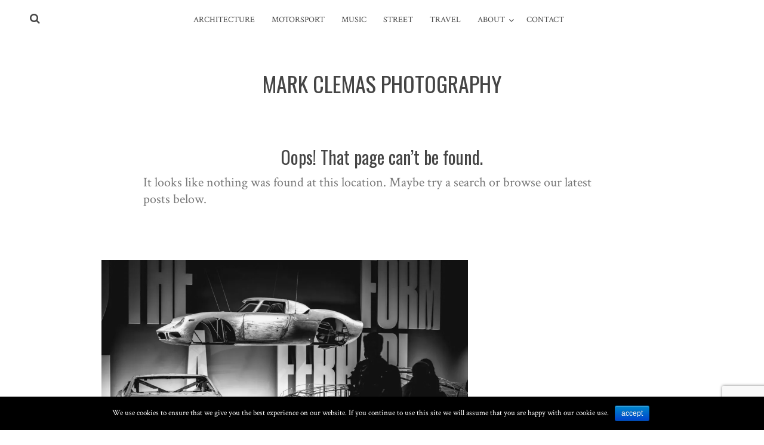

--- FILE ---
content_type: text/html; charset=UTF-8
request_url: http://www.markclemasphotography.com/btcc-car-martin-depper-through-chicane-thruxton/
body_size: 42784
content:
<!DOCTYPE html>
<html lang="en-GB">
<head>
<meta charset="UTF-8">
<meta name="viewport" content="width=device-width, initial-scale=1">
<link rel="profile" href="http://gmpg.org/xfn/11">
<link rel="pingback" href="http://www.markclemasphotography.com/xmlrpc.php">

<title>Page not found - Mark Clemas Photography</title>

<!-- This site is optimized with the Yoast SEO plugin v12.9.1 - https://yoast.com/wordpress/plugins/seo/ -->
<meta name="robots" content="noindex,follow"/>
<meta property="og:locale" content="en_GB" />
<meta property="og:type" content="object" />
<meta property="og:title" content="Page not found - Mark Clemas Photography" />
<meta property="og:site_name" content="Mark Clemas Photography" />
<meta name="twitter:card" content="summary" />
<meta name="twitter:title" content="Page not found - Mark Clemas Photography" />
<meta name="twitter:site" content="@fmcphotographer" />
<script type='application/ld+json' class='yoast-schema-graph yoast-schema-graph--main'>{"@context":"https://schema.org","@graph":[{"@type":["Person","Organization"],"@id":"http://www.markclemasphotography.com/#/schema/person/2a4aa21de66ac46e80af755afa2fde22","name":"Mark","image":{"@type":"ImageObject","@id":"http://www.markclemasphotography.com/#personlogo","url":"http://0.gravatar.com/avatar/32c600918443b767acc01a0bf54e7f21?s=96&d=mm&r=g","caption":"Mark"},"logo":{"@id":"http://www.markclemasphotography.com/#personlogo"},"sameAs":[]},{"@type":"WebSite","@id":"http://www.markclemasphotography.com/#website","url":"http://www.markclemasphotography.com/","name":"Mark Clemas Photography","publisher":{"@id":"http://www.markclemasphotography.com/#/schema/person/2a4aa21de66ac46e80af755afa2fde22"},"potentialAction":{"@type":"SearchAction","target":"http://www.markclemasphotography.com/?s={search_term_string}","query-input":"required name=search_term_string"}}]}</script>
<!-- / Yoast SEO plugin. -->

<link rel='dns-prefetch' href='//www.google.com' />
<link rel='dns-prefetch' href='//secure.gravatar.com' />
<link rel='dns-prefetch' href='//fonts.googleapis.com' />
<link rel='dns-prefetch' href='//s.w.org' />
<link rel="alternate" type="application/rss+xml" title="Mark Clemas Photography &raquo; Feed" href="http://www.markclemasphotography.com/feed/" />
<link rel="alternate" type="application/rss+xml" title="Mark Clemas Photography &raquo; Comments Feed" href="http://www.markclemasphotography.com/comments/feed/" />
		<script type="text/javascript">
			window._wpemojiSettings = {"baseUrl":"https:\/\/s.w.org\/images\/core\/emoji\/12.0.0-1\/72x72\/","ext":".png","svgUrl":"https:\/\/s.w.org\/images\/core\/emoji\/12.0.0-1\/svg\/","svgExt":".svg","source":{"concatemoji":"http:\/\/www.markclemasphotography.com\/wp-includes\/js\/wp-emoji-release.min.js?ver=5.3.20"}};
			!function(e,a,t){var n,r,o,i=a.createElement("canvas"),p=i.getContext&&i.getContext("2d");function s(e,t){var a=String.fromCharCode;p.clearRect(0,0,i.width,i.height),p.fillText(a.apply(this,e),0,0);e=i.toDataURL();return p.clearRect(0,0,i.width,i.height),p.fillText(a.apply(this,t),0,0),e===i.toDataURL()}function c(e){var t=a.createElement("script");t.src=e,t.defer=t.type="text/javascript",a.getElementsByTagName("head")[0].appendChild(t)}for(o=Array("flag","emoji"),t.supports={everything:!0,everythingExceptFlag:!0},r=0;r<o.length;r++)t.supports[o[r]]=function(e){if(!p||!p.fillText)return!1;switch(p.textBaseline="top",p.font="600 32px Arial",e){case"flag":return s([127987,65039,8205,9895,65039],[127987,65039,8203,9895,65039])?!1:!s([55356,56826,55356,56819],[55356,56826,8203,55356,56819])&&!s([55356,57332,56128,56423,56128,56418,56128,56421,56128,56430,56128,56423,56128,56447],[55356,57332,8203,56128,56423,8203,56128,56418,8203,56128,56421,8203,56128,56430,8203,56128,56423,8203,56128,56447]);case"emoji":return!s([55357,56424,55356,57342,8205,55358,56605,8205,55357,56424,55356,57340],[55357,56424,55356,57342,8203,55358,56605,8203,55357,56424,55356,57340])}return!1}(o[r]),t.supports.everything=t.supports.everything&&t.supports[o[r]],"flag"!==o[r]&&(t.supports.everythingExceptFlag=t.supports.everythingExceptFlag&&t.supports[o[r]]);t.supports.everythingExceptFlag=t.supports.everythingExceptFlag&&!t.supports.flag,t.DOMReady=!1,t.readyCallback=function(){t.DOMReady=!0},t.supports.everything||(n=function(){t.readyCallback()},a.addEventListener?(a.addEventListener("DOMContentLoaded",n,!1),e.addEventListener("load",n,!1)):(e.attachEvent("onload",n),a.attachEvent("onreadystatechange",function(){"complete"===a.readyState&&t.readyCallback()})),(n=t.source||{}).concatemoji?c(n.concatemoji):n.wpemoji&&n.twemoji&&(c(n.twemoji),c(n.wpemoji)))}(window,document,window._wpemojiSettings);
		</script>
		<style type="text/css">
img.wp-smiley,
img.emoji {
	display: inline !important;
	border: none !important;
	box-shadow: none !important;
	height: 1em !important;
	width: 1em !important;
	margin: 0 .07em !important;
	vertical-align: -0.1em !important;
	background: none !important;
	padding: 0 !important;
}
</style>
	<link rel="stylesheet" href="http://www.markclemasphotography.com/wp-content/cache/minify/a5ff7.css" media="all" />

<style id='wp-block-library-inline-css' type='text/css'>
.has-text-align-justify{text-align:justify;}
</style>
<link rel="stylesheet" href="http://www.markclemasphotography.com/wp-content/cache/minify/80ae5.css" media="all" />




<link rel='stylesheet' id='bulan-crimson-css'  href='//fonts.googleapis.com/css?family=Crimson+Text%3A400%2C700%2C400italic&#038;ver=5.3.20' type='text/css' media='all' />
<link rel='stylesheet' id='bulan-oswald-css'  href='//fonts.googleapis.com/css?family=Oswald%3A400%2C700%2C300&#038;ver=5.3.20' type='text/css' media='all' />
<link rel="stylesheet" href="http://www.markclemasphotography.com/wp-content/cache/minify/19324.css" media="all" />


<script src="http://www.markclemasphotography.com/wp-content/cache/minify/df983.js"></script>


<script type='text/javascript'>
/* <![CDATA[ */
var cnArgs = {"ajaxurl":"http:\/\/www.markclemasphotography.com\/wp-admin\/admin-ajax.php","hideEffect":"fade","onScroll":"no","onScrollOffset":"100","onClick":"","cookieName":"cookie_notice_accepted","cookieValue":"true","cookieTime":"2592000","cookiePath":"\/","cookieDomain":"","redirection":"","cache":"1","refuse":"no","revoke_cookies":"0","revoke_cookies_opt":"automatic","secure":"0"};
/* ]]> */
</script>
<script src="http://www.markclemasphotography.com/wp-content/cache/minify/927ff.js"></script>


<link rel='https://api.w.org/' href='http://www.markclemasphotography.com/wp-json/' />
<link rel="EditURI" type="application/rsd+xml" title="RSD" href="http://www.markclemasphotography.com/xmlrpc.php?rsd" />
<link rel="wlwmanifest" type="application/wlwmanifest+xml" href="http://www.markclemasphotography.com/wp-includes/wlwmanifest.xml" /> 
<meta name="generator" content="WordPress 5.3.20" />

<!-- Fancybox for WordPress v3.2.6 -->
<style type="text/css">
	.fancybox-slide--image .fancybox-content{background-color: #FFFFFF}div.fancybox-caption{display:none !important;}
	
	img.fancybox-image{border-width:10px;border-color:#FFFFFF;border-style:solid;height:auto;}
	div.fancybox-bg{background-color:rgba(102,102,102,0.3);opacity:1 !important;}div.fancybox-content{border-color:#FFFFFF}
	div#fancybox-title{background-color:#FFFFFF}
	div.fancybox-content{background-color:#FFFFFF}
	div#fancybox-title-inside{color:#333333}
	
	
	
	div.fancybox-caption p.caption-title{display:inline-block}
	div.fancybox-caption p.caption-title{font-size:14px}
	div.fancybox-caption p.caption-title{color:#333333}
	div.fancybox-caption {color:#333333}div.fancybox-caption p.caption-title {background:#fff; width:auto;padding:10px 30px;}div.fancybox-content p.caption-title{color:#333333;margin: 0;padding: 5px 0;}
</style><script type="text/javascript">
	jQuery(function(){

		jQuery.fn.getTitle = function() { // Copy the title of every IMG tag and add it to its parent A so that fancybox can show titles
			var arr = jQuery("a[data-fancybox]");
									jQuery.each(arr, function() {
										var title = jQuery(this).children("img").attr("title");
										 var caption = jQuery(this).next("figcaption").html();
                                        if(caption && title){jQuery(this).attr("title",title+" " + caption)}else if(title){ jQuery(this).attr("title",title);}else if(caption){jQuery(this).attr("title",caption);}
									});			}

		// Supported file extensions

                var thumbnails = jQuery("a:has(img)").not(".nolightbox").not('.envira-gallery-link').not('.ngg-simplelightbox').filter(function () {
            return /\.(jpe?g|png|gif|mp4|webp|bmp|pdf)(\?[^/]*)*$/i.test(jQuery(this).attr('href'))
        });
        

		// Add data-type iframe for links that are not images or videos.
        var iframeLinks = jQuery('.fancyboxforwp').filter( function() { return ! /\.(jpe?g|png|gif|mp4|webp|bmp|pdf)(\?[^/]*)*$/i.test(jQuery(this).attr('href')) }).filter( function() { return ! /vimeo|youtube/i.test(jQuery(this).attr('href')) });
        iframeLinks.attr({ "data-type" : "iframe" }).getTitle();

				// Gallery All
		thumbnails.addClass("fancyboxforwp").attr("data-fancybox","gallery").getTitle();
        iframeLinks.attr({ "data-fancybox":"gallery" }).getTitle();

		// Gallery type NONE
		


		// Call fancybox and apply it on any link with a rel atribute that starts with "fancybox", with the options set on the admin panel
		jQuery("a.fancyboxforwp").fancyboxforwp({
			loop: false,
			smallBtn: true,
			zoomOpacity: "auto",
			animationEffect: "fade",
			animationDuration: 500,
			transitionEffect: "fade",
			transitionDuration : "300",
			overlayShow: true,
			overlayOpacity: "0.3",
			titleShow: true,
			titlePosition: "inside",
			keyboard: true,
			showCloseButton: true,
			arrows: true,
			clickContent: false,
            clickSlide: "close",
            mobile:{
                clickContent: function(current, event) {
                    return current.type === "image" ? "toggleControls" : false;
                },
                clickSlide: function(current, event) {
                    return current.type === "image" ? "close" : "close";
                },
            },
			wheel: false,
			toolbar: true,
			preventCaptionOverlap: true,
			onInit: function() { },			onDeactivate: function() { },			beforeClose: function() { },			afterShow: function() { },			afterClose: function() { },			caption : function( instance, item ) {var testing = jQuery(this).context.title;var caption = jQuery(this).data('caption') || '';if ( item.type === 'image' && testing.length ) {caption = (caption.length ? caption + '<br />' : '') + '<p class="caption-title">'+testing+'</p>' ;}return caption;},
			afterLoad : function( instance, current ) {current.$content.append('<div class=\"fancybox-custom-caption inside-caption\" style=\" position: absolute;left:0;right:0;color:#000;margin:0 auto;bottom:0;text-align:center;background-color:#FFFFFF \">' + current.opts.caption + '</div>');},
					});
		
	})
</script>
<!-- END Fancybox for WordPress -->
<script id="wpcp_disable_selection" type="text/javascript">
//<![CDATA[
var image_save_msg='You Can Not Save images!';
	var no_menu_msg='Context Menu disabled!';
	var smessage = "Content is protected !!";

function disableEnterKey(e)
{
	if (e.ctrlKey){
     var key;
     if(window.event)
          key = window.event.keyCode;     //IE
     else
          key = e.which;     //firefox (97)
    //if (key != 17) alert(key);
     if (key == 97 || key == 65 || key == 67 || key == 99 || key == 88 || key == 120 || key == 26 || key == 85  || key == 86 || key == 83 || key == 43)
     {
          show_wpcp_message('You are not allowed to copy content or view source');
          return false;
     }else
     	return true;
     }
}

function disable_copy(e)
{	
	var elemtype = e.target.nodeName;
	var isSafari = /Safari/.test(navigator.userAgent) && /Apple Computer/.test(navigator.vendor);
	elemtype = elemtype.toUpperCase();
	var checker_IMG = '';
	if (elemtype == "IMG" && checker_IMG == 'checked' && e.detail >= 2) {show_wpcp_message(alertMsg_IMG);return false;}
	if (elemtype != "TEXT" && elemtype != "TEXTAREA" && elemtype != "INPUT" && elemtype != "PASSWORD" && elemtype != "SELECT" && elemtype != "OPTION" && elemtype != "EMBED")
	{
		if (smessage !== "" && e.detail == 2)
			show_wpcp_message(smessage);
		
		if (isSafari)
			return true;
		else
			return false;
	}	
}
function disable_copy_ie()
{
	var elemtype = window.event.srcElement.nodeName;
	elemtype = elemtype.toUpperCase();
	if (elemtype == "IMG") {show_wpcp_message(alertMsg_IMG);return false;}
	if (elemtype != "TEXT" && elemtype != "TEXTAREA" && elemtype != "INPUT" && elemtype != "PASSWORD" && elemtype != "SELECT" && elemtype != "OPTION" && elemtype != "EMBED")
	{
		//alert(navigator.userAgent.indexOf('MSIE'));
			//if (smessage !== "") show_wpcp_message(smessage);
		return false;
	}
}	
function reEnable()
{
	return true;
}
document.onkeydown = disableEnterKey;
document.onselectstart = disable_copy_ie;
if(navigator.userAgent.indexOf('MSIE')==-1)
{
	document.onmousedown = disable_copy;
	document.onclick = reEnable;
}
function disableSelection(target)
{
    //For IE This code will work
    if (typeof target.onselectstart!="undefined")
    target.onselectstart = disable_copy_ie;
    
    //For Firefox This code will work
    else if (typeof target.style.MozUserSelect!="undefined")
    {target.style.MozUserSelect="none";}
    
    //All other  (ie: Opera) This code will work
    else
    target.onmousedown=function(){return false}
    target.style.cursor = "default";
}
//Calling the JS function directly just after body load
window.onload = function(){disableSelection(document.body);};
//]]>
</script>
	<script id="wpcp_disable_Right_Click" type="text/javascript">
	//<![CDATA[
	document.ondragstart = function() { return false;}
	/* ^^^^^^^^^^^^^^^^^^^^^^^^^^^^^^^^^^^^^^^^^^^^^^^^^^^^^^^^^^^^^^
	Disable context menu on images by GreenLava Version 1.0
	^^^^^^^^^^^^^^^^^^^^^^^^^^^^^^^^^^^^^^^^^^^^^^^^^^^^^^^^^^^^^^ */
	    function nocontext(e) {
	       return false;
	    }
	    document.oncontextmenu = nocontext;
	//]]>
	</script>
<style>
.unselectable
{
-moz-user-select:none;
-webkit-user-select:none;
cursor: default;
}
html
{
-webkit-touch-callout: none;
-webkit-user-select: none;
-khtml-user-select: none;
-moz-user-select: none;
-ms-user-select: none;
user-select: none;
-webkit-tap-highlight-color: rgba(0,0,0,0);
}
</style>
<script id="wpcp_css_disable_selection" type="text/javascript">
var e = document.getElementsByTagName('body')[0];
if(e)
{
	e.setAttribute('unselectable',on);
}
</script>

<link rel='dns-prefetch' href='//v0.wordpress.com'/>
<link rel='dns-prefetch' href='//i0.wp.com'/>
<link rel='dns-prefetch' href='//i1.wp.com'/>
<link rel='dns-prefetch' href='//i2.wp.com'/>
<link rel='dns-prefetch' href='//widgets.wp.com'/>
<link rel='dns-prefetch' href='//s0.wp.com'/>
<link rel='dns-prefetch' href='//0.gravatar.com'/>
<link rel='dns-prefetch' href='//1.gravatar.com'/>
<link rel='dns-prefetch' href='//2.gravatar.com'/>
<link rel='dns-prefetch' href='//jetpack.wordpress.com'/>
<link rel='dns-prefetch' href='//s1.wp.com'/>
<link rel='dns-prefetch' href='//s2.wp.com'/>
<link rel='dns-prefetch' href='//public-api.wordpress.com'/>
<style type='text/css'>img#wpstats{display:none}</style><!--[if lte IE 9]>
<script src="http://www.markclemasphotography.com/wp-content/themes/silvia/assets/js/html5shiv.min.js"></script>
<![endif]-->
</head>

<body class="attachment error404 cookies-not-set unselectable multi-author layout-1c" itemscope="itemscope" itemtype="http://schema.org/WebPage">

<div id="page" class="hfeed site">

	<div class="search-area">
		<div class="wide-container">
			<form method="get" class="searchform" action="http://www.markclemasphotography.com/">
	<div>
		<input type="search" class="search-field field" placeholder="Search &hellip;" value="" name="s" title="Press enter to search &hellip;" />
	</div>
</form>
		</div>
	</div>

	<header id="masthead" class="site-header" itemscope="itemscope" itemtype="http://schema.org/WPHeader">

		
<nav id="site-navigation" class="main-navigation" itemscope="itemscope" itemtype="http://schema.org/SiteNavigationElement">

	<div class="wide-container">

		<div class="menu-wrapper"><ul id="menu-primary-items" class="menu-primary-items"><li id="menu-item-14" class="menu-item menu-item-type-taxonomy menu-item-object-category menu-item-14"><a href="http://www.markclemasphotography.com/category/architecture/">Architecture</a></li>
<li id="menu-item-15" class="menu-item menu-item-type-taxonomy menu-item-object-category menu-item-15"><a href="http://www.markclemasphotography.com/category/motorsport/">Motorsport</a></li>
<li id="menu-item-18" class="menu-item menu-item-type-taxonomy menu-item-object-category menu-item-18"><a href="http://www.markclemasphotography.com/category/music/">Music</a></li>
<li id="menu-item-40" class="menu-item menu-item-type-taxonomy menu-item-object-category menu-item-40"><a href="http://www.markclemasphotography.com/category/street/">Street</a></li>
<li id="menu-item-146" class="menu-item menu-item-type-taxonomy menu-item-object-category menu-item-146"><a href="http://www.markclemasphotography.com/category/travel/">Travel</a></li>
<li id="menu-item-24" class="menu-item menu-item-type-post_type menu-item-object-page menu-item-has-children menu-item-24"><a href="http://www.markclemasphotography.com/about/">About</a>
<ul class="sub-menu">
	<li id="menu-item-940" class="menu-item menu-item-type-post_type menu-item-object-page menu-item-940"><a href="http://www.markclemasphotography.com/about/">About</a></li>
	<li id="menu-item-928" class="menu-item menu-item-type-post_type menu-item-object-page menu-item-928"><a href="http://www.markclemasphotography.com/about/privacy-cookies/">Privacy &#038; Cookies</a></li>
</ul>
</li>
<li id="menu-item-113" class="menu-item menu-item-type-post_type menu-item-object-page menu-item-113"><a href="http://www.markclemasphotography.com/contact/">Contact</a></li>
</ul></div>
					<span class="search-toggle">
				<i class="fa fa-search"></i>
			</span>
		
	</div>

</nav><!-- #site-navigation -->

		<div class="site-branding">
			<div class="wide-container">
				<div id="logo">
<h1 class="site-title" itemprop="headline"><a href="http://www.markclemasphotography.com" itemprop="url" rel="home"><span itemprop="headline">Mark Clemas Photography</span></a></h1>
<h2 class="site-description" itemprop="description"></h2></div>
			</div>
		</div>

	</header><!-- #masthead -->

	<div id="content" class="site-content">
		<div class="container">

	<div id="primary" class="content-area">
		<main id="main" class="site-main" role="main">

			<section class="error-404 not-found">

				<header class="page-header">
					<h1 class="page-title">Oops! That page can&rsquo;t be found.</h1>
					<p>It looks like nothing was found at this location. Maybe try a search or browse our latest posts below.</p>
				</header><!-- .page-header -->

				<article id="post-1230" class="post-1230 post type-post status-publish format-standard has-post-thumbnail hentry category-motorsport tag-275gtb tag-classic-cars tag-ferrari tag-motorsport entry" itemscope="itemscope" itemtype="http://schema.org/BlogPosting" itemprop="blogPost">

			<a class="thumbnail-link" href="http://www.markclemasphotography.com/ferrari-under-the-skin/">
			<img width="1024" height="650" src="https://i0.wp.com/www.markclemasphotography.com/wp-content/uploads/2018/04/ferrari-wooden-wire-aluminium-forms.jpg?resize=1024%2C650" class="entry-thumbnail wp-post-image" alt="Ferrari Under the Skin" srcset="https://i0.wp.com/www.markclemasphotography.com/wp-content/uploads/2018/04/ferrari-wooden-wire-aluminium-forms.jpg?zoom=2&amp;resize=1024%2C650 2048w, https://i0.wp.com/www.markclemasphotography.com/wp-content/uploads/2018/04/ferrari-wooden-wire-aluminium-forms.jpg?zoom=3&amp;resize=1024%2C650 3072w" sizes="(max-width: 1024px) 100vw, 1024px" itemprop="image" data-attachment-id="1219" data-permalink="http://www.markclemasphotography.com/ferrari-wooden-wire-aluminium-forms/" data-orig-file="https://i0.wp.com/www.markclemasphotography.com/wp-content/uploads/2018/04/ferrari-wooden-wire-aluminium-forms.jpg?fit=1250%2C834" data-orig-size="1250,834" data-comments-opened="1" data-image-meta="{&quot;aperture&quot;:&quot;3.5&quot;,&quot;credit&quot;:&quot;Francis Mark Clemas&quot;,&quot;camera&quot;:&quot;NIKON D600&quot;,&quot;caption&quot;:&quot;&quot;,&quot;created_timestamp&quot;:&quot;1523801279&quot;,&quot;copyright&quot;:&quot;Copyright Francis Mark Clemas&quot;,&quot;focal_length&quot;:&quot;50&quot;,&quot;iso&quot;:&quot;800&quot;,&quot;shutter_speed&quot;:&quot;0.02&quot;,&quot;title&quot;:&quot;&quot;,&quot;orientation&quot;:&quot;0&quot;}" data-image-title="ferrari-wooden-wire-aluminium-forms" data-image-description="&lt;p&gt;Ferrari Under the Skin Body Shop Models&lt;/p&gt;
" data-medium-file="https://i0.wp.com/www.markclemasphotography.com/wp-content/uploads/2018/04/ferrari-wooden-wire-aluminium-forms.jpg?fit=300%2C200" data-large-file="https://i0.wp.com/www.markclemasphotography.com/wp-content/uploads/2018/04/ferrari-wooden-wire-aluminium-forms.jpg?fit=869%2C580" />		</a>
	
	<div class="thumbnail-detail">

		<h2 class="entry-title" itemprop="headline"><a href="http://www.markclemasphotography.com/ferrari-under-the-skin/" rel="bookmark" itemprop="url">Ferrari Under the Skin</a></h2>
								<span class="cat-links" itemprop="articleSection">
				<a href="http://www.markclemasphotography.com/category/motorsport/" rel="category tag">Motorsport</a>			</span>
					
	</div>

	<meta itemprop="datePublished" content="17th April 2018">

</article><!-- #post-## -->
<article id="post-1035" class="post-1035 post type-post status-publish format-standard has-post-thumbnail hentry category-motorsport tag-bicester-heritage tag-cars tag-classic-cars tag-sunday-scamble entry" itemscope="itemscope" itemtype="http://schema.org/BlogPosting" itemprop="blogPost">

			<a class="thumbnail-link" href="http://www.markclemasphotography.com/bicester-heritage-sunday-scramble/">
			<img width="1024" height="650" src="https://i1.wp.com/www.markclemasphotography.com/wp-content/uploads/2017/10/porsche-350-uxn.jpg?resize=1024%2C650" class="entry-thumbnail wp-post-image" alt="Bicester Heritage Sunday Scramble" srcset="https://i1.wp.com/www.markclemasphotography.com/wp-content/uploads/2017/10/porsche-350-uxn.jpg?zoom=2&amp;resize=1024%2C650 2048w, https://i1.wp.com/www.markclemasphotography.com/wp-content/uploads/2017/10/porsche-350-uxn.jpg?zoom=3&amp;resize=1024%2C650 3072w" sizes="(max-width: 1024px) 100vw, 1024px" itemprop="image" data-attachment-id="1017" data-permalink="http://www.markclemasphotography.com/porsche-350-uxn/" data-orig-file="https://i1.wp.com/www.markclemasphotography.com/wp-content/uploads/2017/10/porsche-350-uxn.jpg?fit=1250%2C833" data-orig-size="1250,833" data-comments-opened="1" data-image-meta="{&quot;aperture&quot;:&quot;2.2&quot;,&quot;credit&quot;:&quot;Mark Clemas&quot;,&quot;camera&quot;:&quot;NIKON D7000&quot;,&quot;caption&quot;:&quot;&quot;,&quot;created_timestamp&quot;:&quot;1506861146&quot;,&quot;copyright&quot;:&quot;Mark Clemas Photograpy&quot;,&quot;focal_length&quot;:&quot;50&quot;,&quot;iso&quot;:&quot;100&quot;,&quot;shutter_speed&quot;:&quot;0.000625&quot;,&quot;title&quot;:&quot;&quot;,&quot;orientation&quot;:&quot;0&quot;}" data-image-title="porsche-350-uxn" data-image-description="" data-medium-file="https://i1.wp.com/www.markclemasphotography.com/wp-content/uploads/2017/10/porsche-350-uxn.jpg?fit=300%2C200" data-large-file="https://i1.wp.com/www.markclemasphotography.com/wp-content/uploads/2017/10/porsche-350-uxn.jpg?fit=869%2C579" />		</a>
	
	<div class="thumbnail-detail">

		<h2 class="entry-title" itemprop="headline"><a href="http://www.markclemasphotography.com/bicester-heritage-sunday-scramble/" rel="bookmark" itemprop="url">Bicester Heritage Sunday Scramble</a></h2>
								<span class="cat-links" itemprop="articleSection">
				<a href="http://www.markclemasphotography.com/category/motorsport/" rel="category tag">Motorsport</a>			</span>
					
	</div>

	<meta itemprop="datePublished" content="10th October 2017">

</article><!-- #post-## -->
<article id="post-991" class="post-991 post type-post status-publish format-standard has-post-thumbnail hentry category-street category-travel tag-carnival tag-night-photography tag-somerset tag-street-photography entry" itemscope="itemscope" itemtype="http://schema.org/BlogPosting" itemprop="blogPost">

			<a class="thumbnail-link" href="http://www.markclemasphotography.com/somerset-illuminated-carnival/">
			<img width="1024" height="650" src="https://i0.wp.com/www.markclemasphotography.com/wp-content/uploads/2017/10/ilminster-carnival-41.jpg?resize=1024%2C650" class="entry-thumbnail wp-post-image" alt="Somerset Illuminated Carnival" srcset="https://i0.wp.com/www.markclemasphotography.com/wp-content/uploads/2017/10/ilminster-carnival-41.jpg?zoom=2&amp;resize=1024%2C650 2048w, https://i0.wp.com/www.markclemasphotography.com/wp-content/uploads/2017/10/ilminster-carnival-41.jpg?zoom=3&amp;resize=1024%2C650 3072w" sizes="(max-width: 1024px) 100vw, 1024px" itemprop="image" data-attachment-id="987" data-permalink="http://www.markclemasphotography.com/ilminster-carnival-41/" data-orig-file="https://i0.wp.com/www.markclemasphotography.com/wp-content/uploads/2017/10/ilminster-carnival-41.jpg?fit=1250%2C828" data-orig-size="1250,828" data-comments-opened="1" data-image-meta="{&quot;aperture&quot;:&quot;4.5&quot;,&quot;credit&quot;:&quot;http:\/\/www.markclemasphotography&quot;,&quot;camera&quot;:&quot;NIKON D7000&quot;,&quot;caption&quot;:&quot;&quot;,&quot;created_timestamp&quot;:&quot;1507409584&quot;,&quot;copyright&quot;:&quot;Copyright Francis Mark Clemas&quot;,&quot;focal_length&quot;:&quot;50&quot;,&quot;iso&quot;:&quot;1600&quot;,&quot;shutter_speed&quot;:&quot;0.005&quot;,&quot;title&quot;:&quot;&quot;,&quot;orientation&quot;:&quot;0&quot;}" data-image-title="ilminster-carnival-41" data-image-description="&lt;p&gt;Colourful carnival float on the streets of a Smoerset market town&lt;/p&gt;
" data-medium-file="https://i0.wp.com/www.markclemasphotography.com/wp-content/uploads/2017/10/ilminster-carnival-41.jpg?fit=300%2C199" data-large-file="https://i0.wp.com/www.markclemasphotography.com/wp-content/uploads/2017/10/ilminster-carnival-41.jpg?fit=869%2C575" />		</a>
	
	<div class="thumbnail-detail">

		<h2 class="entry-title" itemprop="headline"><a href="http://www.markclemasphotography.com/somerset-illuminated-carnival/" rel="bookmark" itemprop="url">Somerset Illuminated Carnival</a></h2>
								<span class="cat-links" itemprop="articleSection">
				<a href="http://www.markclemasphotography.com/category/street/" rel="category tag">Street</a>, <a href="http://www.markclemasphotography.com/category/travel/" rel="category tag">Travel</a>			</span>
					
	</div>

	<meta itemprop="datePublished" content="10th October 2017">

</article><!-- #post-## -->
<article id="post-642" class="post-642 post type-post status-publish format-standard has-post-thumbnail hentry category-motorsport tag-cars tag-classic-cars tag-salisbury tag-wake-up tag-wilton entry" itemscope="itemscope" itemtype="http://schema.org/BlogPosting" itemprop="blogPost">

			<a class="thumbnail-link" href="http://www.markclemasphotography.com/wilton-wake-up-roof-down-rendezvous/">
			<img width="1024" height="650" src="https://i1.wp.com/www.markclemasphotography.com/wp-content/uploads/2017/07/wilton-wakeup-copyright-image-30.jpg?resize=1024%2C650" class="entry-thumbnail wp-post-image" alt="Wilton Wake Up Roof Down Rendezvous" srcset="https://i1.wp.com/www.markclemasphotography.com/wp-content/uploads/2017/07/wilton-wakeup-copyright-image-30.jpg?zoom=2&amp;resize=1024%2C650 2048w, https://i1.wp.com/www.markclemasphotography.com/wp-content/uploads/2017/07/wilton-wakeup-copyright-image-30.jpg?zoom=3&amp;resize=1024%2C650 3072w" sizes="(max-width: 1024px) 100vw, 1024px" itemprop="image" data-attachment-id="724" data-permalink="http://www.markclemasphotography.com/wilton-wake-up-roof-down-rendezvous/wilton-wake-up-80/" data-orig-file="https://i1.wp.com/www.markclemasphotography.com/wp-content/uploads/2017/07/wilton-wakeup-copyright-image-30.jpg?fit=1250%2C833" data-orig-size="1250,833" data-comments-opened="1" data-image-meta="{&quot;aperture&quot;:&quot;4&quot;,&quot;credit&quot;:&quot;http:\/\/www.markclemasphotography&quot;,&quot;camera&quot;:&quot;NIKON D7000&quot;,&quot;caption&quot;:&quot;Wilton Wake Up&quot;,&quot;created_timestamp&quot;:&quot;1500802765&quot;,&quot;copyright&quot;:&quot;Copyright Francis Mark Clemas&quot;,&quot;focal_length&quot;:&quot;32&quot;,&quot;iso&quot;:&quot;100&quot;,&quot;shutter_speed&quot;:&quot;0.005&quot;,&quot;title&quot;:&quot;Wilton Wake Up&quot;,&quot;orientation&quot;:&quot;0&quot;}" data-image-title="Wilton Wake Up" data-image-description="" data-medium-file="https://i1.wp.com/www.markclemasphotography.com/wp-content/uploads/2017/07/wilton-wakeup-copyright-image-30.jpg?fit=300%2C200" data-large-file="https://i1.wp.com/www.markclemasphotography.com/wp-content/uploads/2017/07/wilton-wakeup-copyright-image-30.jpg?fit=869%2C579" />		</a>
	
	<div class="thumbnail-detail">

		<h2 class="entry-title" itemprop="headline"><a href="http://www.markclemasphotography.com/wilton-wake-up-roof-down-rendezvous/" rel="bookmark" itemprop="url">Wilton Wake Up Roof Down Rendezvous</a></h2>
								<span class="cat-links" itemprop="articleSection">
				<a href="http://www.markclemasphotography.com/category/motorsport/" rel="category tag">Motorsport</a>			</span>
					
	</div>

	<meta itemprop="datePublished" content="23rd July 2017">

</article><!-- #post-## -->
<article id="post-625" class="post-625 post type-post status-publish format-standard has-post-thumbnail hentry category-motorsport tag-festival-of-speed tag-goodwood tag-motorsport entry" itemscope="itemscope" itemtype="http://schema.org/BlogPosting" itemprop="blogPost">

			<a class="thumbnail-link" href="http://www.markclemasphotography.com/goodwood-festival-of-speed-2017-thursday/">
			<img width="1024" height="650" src="https://i1.wp.com/www.markclemasphotography.com/wp-content/uploads/2017/07/goodwood-fos-thursday-2017-52.jpg?resize=1024%2C650" class="entry-thumbnail wp-post-image" alt="Goodwood Festival of Speed 2017 &#8211; Thursday" srcset="https://i1.wp.com/www.markclemasphotography.com/wp-content/uploads/2017/07/goodwood-fos-thursday-2017-52.jpg?zoom=2&amp;resize=1024%2C650 2048w, https://i1.wp.com/www.markclemasphotography.com/wp-content/uploads/2017/07/goodwood-fos-thursday-2017-52.jpg?zoom=3&amp;resize=1024%2C650 3072w" sizes="(max-width: 1024px) 100vw, 1024px" itemprop="image" data-attachment-id="612" data-permalink="http://www.markclemasphotography.com/goodwood-festival-of-speed-2017-52/" data-orig-file="https://i1.wp.com/www.markclemasphotography.com/wp-content/uploads/2017/07/goodwood-fos-thursday-2017-52.jpg?fit=4928%2C3264" data-orig-size="4928,3264" data-comments-opened="1" data-image-meta="{&quot;aperture&quot;:&quot;4.5&quot;,&quot;credit&quot;:&quot;http:\/\/www.markclemasphotography&quot;,&quot;camera&quot;:&quot;NIKON D7000&quot;,&quot;caption&quot;:&quot;Goodwood Festival of Speed 2017&quot;,&quot;created_timestamp&quot;:&quot;1498754157&quot;,&quot;copyright&quot;:&quot;Copyright Francis Mark Clemas&quot;,&quot;focal_length&quot;:&quot;90&quot;,&quot;iso&quot;:&quot;400&quot;,&quot;shutter_speed&quot;:&quot;0.002&quot;,&quot;title&quot;:&quot;Goodwood Festival of Speed 2017&quot;,&quot;orientation&quot;:&quot;0&quot;}" data-image-title="Goodwood Festival of Speed 2017" data-image-description="&lt;p&gt;Ferrari in Cartier Style et Luxe&lt;/p&gt;
" data-medium-file="https://i1.wp.com/www.markclemasphotography.com/wp-content/uploads/2017/07/goodwood-fos-thursday-2017-52.jpg?fit=300%2C199" data-large-file="https://i1.wp.com/www.markclemasphotography.com/wp-content/uploads/2017/07/goodwood-fos-thursday-2017-52.jpg?fit=869%2C575" />		</a>
	
	<div class="thumbnail-detail">

		<h2 class="entry-title" itemprop="headline"><a href="http://www.markclemasphotography.com/goodwood-festival-of-speed-2017-thursday/" rel="bookmark" itemprop="url">Goodwood Festival of Speed 2017 &#8211; Thursday</a></h2>
								<span class="cat-links" itemprop="articleSection">
				<a href="http://www.markclemasphotography.com/category/motorsport/" rel="category tag">Motorsport</a>			</span>
					
	</div>

	<meta itemprop="datePublished" content="22nd July 2017">

</article><!-- #post-## -->
<article id="post-557" class="post-557 post type-post status-publish format-standard has-post-thumbnail hentry category-motorsport tag-cars tag-ford tag-lightroom tag-mustang entry" itemscope="itemscope" itemtype="http://schema.org/BlogPosting" itemprop="blogPost">

			<a class="thumbnail-link" href="http://www.markclemasphotography.com/a-pair-of-red-ford-mustangs/">
			<img width="1024" height="650" src="https://i0.wp.com/www.markclemasphotography.com/wp-content/uploads/2017/07/ford-mustang-11.jpg?resize=1024%2C650" class="entry-thumbnail wp-post-image" alt="A Pair of Red Ford Mustangs" srcset="https://i0.wp.com/www.markclemasphotography.com/wp-content/uploads/2017/07/ford-mustang-11.jpg?zoom=2&amp;resize=1024%2C650 2048w, https://i0.wp.com/www.markclemasphotography.com/wp-content/uploads/2017/07/ford-mustang-11.jpg?zoom=3&amp;resize=1024%2C650 3072w" sizes="(max-width: 1024px) 100vw, 1024px" itemprop="image" data-attachment-id="545" data-permalink="http://www.markclemasphotography.com/ford-mustang-details-11/" data-orig-file="https://i0.wp.com/www.markclemasphotography.com/wp-content/uploads/2017/07/ford-mustang-11.jpg?fit=4928%2C3264" data-orig-size="4928,3264" data-comments-opened="1" data-image-meta="{&quot;aperture&quot;:&quot;4.8&quot;,&quot;credit&quot;:&quot;www.markclemasphotography.com&quot;,&quot;camera&quot;:&quot;NIKON D7000&quot;,&quot;caption&quot;:&quot;Ford Mustang Details&quot;,&quot;created_timestamp&quot;:&quot;1500214695&quot;,&quot;copyright&quot;:&quot;Copyright Francis Mark Clemas&quot;,&quot;focal_length&quot;:&quot;50&quot;,&quot;iso&quot;:&quot;800&quot;,&quot;shutter_speed&quot;:&quot;0.003125&quot;,&quot;title&quot;:&quot;Ford Mustang Details&quot;,&quot;orientation&quot;:&quot;0&quot;}" data-image-title="Ford Mustang Stick Shift" data-image-description="&lt;p&gt;Ford Mustang Stick Shift&lt;/p&gt;
" data-medium-file="https://i0.wp.com/www.markclemasphotography.com/wp-content/uploads/2017/07/ford-mustang-11.jpg?fit=300%2C199" data-large-file="https://i0.wp.com/www.markclemasphotography.com/wp-content/uploads/2017/07/ford-mustang-11.jpg?fit=869%2C575" />		</a>
	
	<div class="thumbnail-detail">

		<h2 class="entry-title" itemprop="headline"><a href="http://www.markclemasphotography.com/a-pair-of-red-ford-mustangs/" rel="bookmark" itemprop="url">A Pair of Red Ford Mustangs</a></h2>
								<span class="cat-links" itemprop="articleSection">
				<a href="http://www.markclemasphotography.com/category/motorsport/" rel="category tag">Motorsport</a>			</span>
					
	</div>

	<meta itemprop="datePublished" content="21st July 2017">

</article><!-- #post-## -->

			</section><!-- .error-404 -->

		</main><!-- #main -->
	</div><!-- #primary -->

		</div><!-- .wide-container -->
	</div><!-- #content -->

	<footer id="colophon" class="site-footer" itemscope="itemscope" itemtype="http://schema.org/WPFooter">
		<div class="wide-container">

			<div class="site-info">
				<p class="copyright">© 2019 <a href="http://www.markclemasphotography.com">Mark Clemas Photography</a> <a href="https://www.theme-junkie.com/themes/silvia">Silvia</a></p>			</div><!-- .site-info -->

			<div class="social-links"><a href="https://www.instagram.com/markcphotographer"><i class="fa fa-instagram"></i></a></div>
		</div>
	</footer><!-- #colophon -->

</div><!-- #page -->

	<div id="wpcp-error-message" class="msgmsg-box-wpcp warning-wpcp hideme"><span>error: </span>Content is protected !!</div>
	<script>
	var timeout_result;
	function show_wpcp_message(smessage)
	{
		if (smessage !== "")
			{
			var smessage_text = '<span>Alert: </span>'+smessage;
			document.getElementById("wpcp-error-message").innerHTML = smessage_text;
			document.getElementById("wpcp-error-message").className = "msgmsg-box-wpcp warning-wpcp showme";
			clearTimeout(timeout_result);
			timeout_result = setTimeout(hide_message, 3000);
			}
	}
	function hide_message()
	{
		document.getElementById("wpcp-error-message").className = "msgmsg-box-wpcp warning-wpcp hideme";
	}
	</script>
		<style>
	@media print {
	body * {display: none !important;}
		body:after {
		content: "You are not allowed to print preview this page, Thank you"; }
	}
	</style>
		<style type="text/css">
	#wpcp-error-message {
	    direction: ltr;
	    text-align: center;
	    transition: opacity 900ms ease 0s;
	    z-index: 99999999;
	}
	.hideme {
    	opacity:0;
    	visibility: hidden;
	}
	.showme {
    	opacity:1;
    	visibility: visible;
	}
	.msgmsg-box-wpcp {
		border-radius: 10px;
		color: #555;
		font-family: Tahoma;
		font-size: 11px;
		margin: 10px;
		padding: 10px 36px;
		position: fixed;
		width: 255px;
		top: 50%;
  		left: 50%;
  		margin-top: -10px;
  		margin-left: -130px;
  		-webkit-box-shadow: 0px 0px 34px 2px rgba(242,191,191,1);
		-moz-box-shadow: 0px 0px 34px 2px rgba(242,191,191,1);
		box-shadow: 0px 0px 34px 2px rgba(242,191,191,1);
	}
	.msgmsg-box-wpcp span {
		font-weight:bold;
		text-transform:uppercase;
	}
	.error-wpcp {		background:#ffecec url('http://www.markclemasphotography.com/wp-content/plugins/wp-content-copy-protector/images/error.png') no-repeat 10px 50%;
		border:1px solid #f5aca6;
	}
	.success {
		background:#e9ffd9 url('http://www.markclemasphotography.com/wp-content/plugins/wp-content-copy-protector/images/success.png') no-repeat 10px 50%;
		border:1px solid #a6ca8a;
	}
	.warning-wpcp {
		background:#ffecec url('http://www.markclemasphotography.com/wp-content/plugins/wp-content-copy-protector/images/warning.png') no-repeat 10px 50%;
		border:1px solid #f5aca6;
	}
	.notice {
		background:#e3f7fc url('http://www.markclemasphotography.com/wp-content/plugins/wp-content-copy-protector/images/notice.png') no-repeat 10px 50%;
		border:1px solid #8ed9f6;
	}
    </style>
	<div style="display:none">
	</div>
<script src="http://www.markclemasphotography.com/wp-content/cache/minify/38215.js"></script>

<script type='text/javascript'>
/* <![CDATA[ */
var wpcf7 = {"apiSettings":{"root":"http:\/\/www.markclemasphotography.com\/wp-json\/contact-form-7\/v1","namespace":"contact-form-7\/v1"},"cached":"1"};
/* ]]> */
</script>


<script src="http://www.markclemasphotography.com/wp-content/cache/minify/1954f.js"></script>

<script type='text/javascript'>
/* <![CDATA[ */
var AICP = {"ajaxurl":"http:\/\/www.markclemasphotography.com\/wp-admin\/admin-ajax.php","nonce":"3d6471c626","ip":"18.117.168.65","clickLimit":"3","clickCounterCookieExp":"3","banDuration":"3","countryBlockCheck":"No","banCountryList":""};
/* ]]> */
</script>
<script src="http://www.markclemasphotography.com/wp-content/cache/minify/2c87b.js"></script>

<script type='text/javascript' src='https://www.google.com/recaptcha/api.js?render=6LcyFaQUAAAAAL0xsPfJ_vYQMZ1-iN6KbcMuhDj9&#038;ver=3.0'></script>
<script type='text/javascript' src='https://secure.gravatar.com/js/gprofiles.js?ver=2026Janaa'></script>
<script type='text/javascript'>
/* <![CDATA[ */
var WPGroHo = {"my_hash":""};
/* ]]> */
</script>


<script src="http://www.markclemasphotography.com/wp-content/cache/minify/f00c6.js"></script>

<script type="text/javascript">
( function( grecaptcha, sitekey, actions ) {

	var wpcf7recaptcha = {

		execute: function( action ) {
			grecaptcha.execute(
				sitekey,
				{ action: action }
			).then( function( token ) {
				var forms = document.getElementsByTagName( 'form' );

				for ( var i = 0; i < forms.length; i++ ) {
					var fields = forms[ i ].getElementsByTagName( 'input' );

					for ( var j = 0; j < fields.length; j++ ) {
						var field = fields[ j ];

						if ( 'g-recaptcha-response' === field.getAttribute( 'name' ) ) {
							field.setAttribute( 'value', token );
							break;
						}
					}
				}
			} );
		},

		executeOnHomepage: function() {
			wpcf7recaptcha.execute( actions[ 'homepage' ] );
		},

		executeOnContactform: function() {
			wpcf7recaptcha.execute( actions[ 'contactform' ] );
		},

	};

	grecaptcha.ready(
		wpcf7recaptcha.executeOnHomepage
	);

	document.addEventListener( 'change',
		wpcf7recaptcha.executeOnContactform, false
	);

	document.addEventListener( 'wpcf7submit',
		wpcf7recaptcha.executeOnHomepage, false
	);

} )(
	grecaptcha,
	'6LcyFaQUAAAAAL0xsPfJ_vYQMZ1-iN6KbcMuhDj9',
	{"homepage":"homepage","contactform":"contactform"}
);
</script>
<script type='text/javascript' src='https://stats.wp.com/e-202603.js' async='async' defer='defer'></script>
<script type='text/javascript'>
	_stq = window._stq || [];
	_stq.push([ 'view', {v:'ext',j:'1:8.1.4',blog:'126735839',post:'298',tz:'0',srv:'www.markclemasphotography.com'} ]);
	_stq.push([ 'clickTrackerInit', '126735839', '298' ]);
</script>

		<!-- Cookie Notice plugin v1.2.50 by Digital Factory https://dfactory.eu/ -->
		<div id="cookie-notice" role="banner" class="cookie-notice-hidden cookie-revoke-hidden cn-position-bottom" aria-label="Cookie Notice" style="background-color: #000;"><div class="cookie-notice-container" style="color: #fff;"><span id="cn-notice-text" class="cn-text-container">We use cookies to ensure that we give you the best experience on our website. If you continue to use this site we will assume that you are happy with our cookie use.</span><span id="cn-notice-buttons" class="cn-buttons-container"><a href="#" id="cn-accept-cookie" data-cookie-set="accept" class="cn-set-cookie cn-button bootstrap button">accept</a></span></div>
			
		</div>
		<!-- / Cookie Notice plugin -->
</body>
</html>

<!--
Performance optimized by W3 Total Cache. Learn more: https://www.w3-edge.com/products/

Object Caching 96/107 objects using disk
Page Caching using disk: enhanced (Page is 404) 
Minified using disk
Database Caching 11/22 queries in 0.005 seconds using disk

Served from: www.markclemasphotography.com @ 2026-01-18 18:42:31 by W3 Total Cache
-->

--- FILE ---
content_type: text/html; charset=utf-8
request_url: https://www.google.com/recaptcha/api2/anchor?ar=1&k=6LcyFaQUAAAAAL0xsPfJ_vYQMZ1-iN6KbcMuhDj9&co=aHR0cDovL3d3dy5tYXJrY2xlbWFzcGhvdG9ncmFwaHkuY29tOjgw&hl=en&v=PoyoqOPhxBO7pBk68S4YbpHZ&size=invisible&anchor-ms=20000&execute-ms=30000&cb=j87y1bumrkux
body_size: 48560
content:
<!DOCTYPE HTML><html dir="ltr" lang="en"><head><meta http-equiv="Content-Type" content="text/html; charset=UTF-8">
<meta http-equiv="X-UA-Compatible" content="IE=edge">
<title>reCAPTCHA</title>
<style type="text/css">
/* cyrillic-ext */
@font-face {
  font-family: 'Roboto';
  font-style: normal;
  font-weight: 400;
  font-stretch: 100%;
  src: url(//fonts.gstatic.com/s/roboto/v48/KFO7CnqEu92Fr1ME7kSn66aGLdTylUAMa3GUBHMdazTgWw.woff2) format('woff2');
  unicode-range: U+0460-052F, U+1C80-1C8A, U+20B4, U+2DE0-2DFF, U+A640-A69F, U+FE2E-FE2F;
}
/* cyrillic */
@font-face {
  font-family: 'Roboto';
  font-style: normal;
  font-weight: 400;
  font-stretch: 100%;
  src: url(//fonts.gstatic.com/s/roboto/v48/KFO7CnqEu92Fr1ME7kSn66aGLdTylUAMa3iUBHMdazTgWw.woff2) format('woff2');
  unicode-range: U+0301, U+0400-045F, U+0490-0491, U+04B0-04B1, U+2116;
}
/* greek-ext */
@font-face {
  font-family: 'Roboto';
  font-style: normal;
  font-weight: 400;
  font-stretch: 100%;
  src: url(//fonts.gstatic.com/s/roboto/v48/KFO7CnqEu92Fr1ME7kSn66aGLdTylUAMa3CUBHMdazTgWw.woff2) format('woff2');
  unicode-range: U+1F00-1FFF;
}
/* greek */
@font-face {
  font-family: 'Roboto';
  font-style: normal;
  font-weight: 400;
  font-stretch: 100%;
  src: url(//fonts.gstatic.com/s/roboto/v48/KFO7CnqEu92Fr1ME7kSn66aGLdTylUAMa3-UBHMdazTgWw.woff2) format('woff2');
  unicode-range: U+0370-0377, U+037A-037F, U+0384-038A, U+038C, U+038E-03A1, U+03A3-03FF;
}
/* math */
@font-face {
  font-family: 'Roboto';
  font-style: normal;
  font-weight: 400;
  font-stretch: 100%;
  src: url(//fonts.gstatic.com/s/roboto/v48/KFO7CnqEu92Fr1ME7kSn66aGLdTylUAMawCUBHMdazTgWw.woff2) format('woff2');
  unicode-range: U+0302-0303, U+0305, U+0307-0308, U+0310, U+0312, U+0315, U+031A, U+0326-0327, U+032C, U+032F-0330, U+0332-0333, U+0338, U+033A, U+0346, U+034D, U+0391-03A1, U+03A3-03A9, U+03B1-03C9, U+03D1, U+03D5-03D6, U+03F0-03F1, U+03F4-03F5, U+2016-2017, U+2034-2038, U+203C, U+2040, U+2043, U+2047, U+2050, U+2057, U+205F, U+2070-2071, U+2074-208E, U+2090-209C, U+20D0-20DC, U+20E1, U+20E5-20EF, U+2100-2112, U+2114-2115, U+2117-2121, U+2123-214F, U+2190, U+2192, U+2194-21AE, U+21B0-21E5, U+21F1-21F2, U+21F4-2211, U+2213-2214, U+2216-22FF, U+2308-230B, U+2310, U+2319, U+231C-2321, U+2336-237A, U+237C, U+2395, U+239B-23B7, U+23D0, U+23DC-23E1, U+2474-2475, U+25AF, U+25B3, U+25B7, U+25BD, U+25C1, U+25CA, U+25CC, U+25FB, U+266D-266F, U+27C0-27FF, U+2900-2AFF, U+2B0E-2B11, U+2B30-2B4C, U+2BFE, U+3030, U+FF5B, U+FF5D, U+1D400-1D7FF, U+1EE00-1EEFF;
}
/* symbols */
@font-face {
  font-family: 'Roboto';
  font-style: normal;
  font-weight: 400;
  font-stretch: 100%;
  src: url(//fonts.gstatic.com/s/roboto/v48/KFO7CnqEu92Fr1ME7kSn66aGLdTylUAMaxKUBHMdazTgWw.woff2) format('woff2');
  unicode-range: U+0001-000C, U+000E-001F, U+007F-009F, U+20DD-20E0, U+20E2-20E4, U+2150-218F, U+2190, U+2192, U+2194-2199, U+21AF, U+21E6-21F0, U+21F3, U+2218-2219, U+2299, U+22C4-22C6, U+2300-243F, U+2440-244A, U+2460-24FF, U+25A0-27BF, U+2800-28FF, U+2921-2922, U+2981, U+29BF, U+29EB, U+2B00-2BFF, U+4DC0-4DFF, U+FFF9-FFFB, U+10140-1018E, U+10190-1019C, U+101A0, U+101D0-101FD, U+102E0-102FB, U+10E60-10E7E, U+1D2C0-1D2D3, U+1D2E0-1D37F, U+1F000-1F0FF, U+1F100-1F1AD, U+1F1E6-1F1FF, U+1F30D-1F30F, U+1F315, U+1F31C, U+1F31E, U+1F320-1F32C, U+1F336, U+1F378, U+1F37D, U+1F382, U+1F393-1F39F, U+1F3A7-1F3A8, U+1F3AC-1F3AF, U+1F3C2, U+1F3C4-1F3C6, U+1F3CA-1F3CE, U+1F3D4-1F3E0, U+1F3ED, U+1F3F1-1F3F3, U+1F3F5-1F3F7, U+1F408, U+1F415, U+1F41F, U+1F426, U+1F43F, U+1F441-1F442, U+1F444, U+1F446-1F449, U+1F44C-1F44E, U+1F453, U+1F46A, U+1F47D, U+1F4A3, U+1F4B0, U+1F4B3, U+1F4B9, U+1F4BB, U+1F4BF, U+1F4C8-1F4CB, U+1F4D6, U+1F4DA, U+1F4DF, U+1F4E3-1F4E6, U+1F4EA-1F4ED, U+1F4F7, U+1F4F9-1F4FB, U+1F4FD-1F4FE, U+1F503, U+1F507-1F50B, U+1F50D, U+1F512-1F513, U+1F53E-1F54A, U+1F54F-1F5FA, U+1F610, U+1F650-1F67F, U+1F687, U+1F68D, U+1F691, U+1F694, U+1F698, U+1F6AD, U+1F6B2, U+1F6B9-1F6BA, U+1F6BC, U+1F6C6-1F6CF, U+1F6D3-1F6D7, U+1F6E0-1F6EA, U+1F6F0-1F6F3, U+1F6F7-1F6FC, U+1F700-1F7FF, U+1F800-1F80B, U+1F810-1F847, U+1F850-1F859, U+1F860-1F887, U+1F890-1F8AD, U+1F8B0-1F8BB, U+1F8C0-1F8C1, U+1F900-1F90B, U+1F93B, U+1F946, U+1F984, U+1F996, U+1F9E9, U+1FA00-1FA6F, U+1FA70-1FA7C, U+1FA80-1FA89, U+1FA8F-1FAC6, U+1FACE-1FADC, U+1FADF-1FAE9, U+1FAF0-1FAF8, U+1FB00-1FBFF;
}
/* vietnamese */
@font-face {
  font-family: 'Roboto';
  font-style: normal;
  font-weight: 400;
  font-stretch: 100%;
  src: url(//fonts.gstatic.com/s/roboto/v48/KFO7CnqEu92Fr1ME7kSn66aGLdTylUAMa3OUBHMdazTgWw.woff2) format('woff2');
  unicode-range: U+0102-0103, U+0110-0111, U+0128-0129, U+0168-0169, U+01A0-01A1, U+01AF-01B0, U+0300-0301, U+0303-0304, U+0308-0309, U+0323, U+0329, U+1EA0-1EF9, U+20AB;
}
/* latin-ext */
@font-face {
  font-family: 'Roboto';
  font-style: normal;
  font-weight: 400;
  font-stretch: 100%;
  src: url(//fonts.gstatic.com/s/roboto/v48/KFO7CnqEu92Fr1ME7kSn66aGLdTylUAMa3KUBHMdazTgWw.woff2) format('woff2');
  unicode-range: U+0100-02BA, U+02BD-02C5, U+02C7-02CC, U+02CE-02D7, U+02DD-02FF, U+0304, U+0308, U+0329, U+1D00-1DBF, U+1E00-1E9F, U+1EF2-1EFF, U+2020, U+20A0-20AB, U+20AD-20C0, U+2113, U+2C60-2C7F, U+A720-A7FF;
}
/* latin */
@font-face {
  font-family: 'Roboto';
  font-style: normal;
  font-weight: 400;
  font-stretch: 100%;
  src: url(//fonts.gstatic.com/s/roboto/v48/KFO7CnqEu92Fr1ME7kSn66aGLdTylUAMa3yUBHMdazQ.woff2) format('woff2');
  unicode-range: U+0000-00FF, U+0131, U+0152-0153, U+02BB-02BC, U+02C6, U+02DA, U+02DC, U+0304, U+0308, U+0329, U+2000-206F, U+20AC, U+2122, U+2191, U+2193, U+2212, U+2215, U+FEFF, U+FFFD;
}
/* cyrillic-ext */
@font-face {
  font-family: 'Roboto';
  font-style: normal;
  font-weight: 500;
  font-stretch: 100%;
  src: url(//fonts.gstatic.com/s/roboto/v48/KFO7CnqEu92Fr1ME7kSn66aGLdTylUAMa3GUBHMdazTgWw.woff2) format('woff2');
  unicode-range: U+0460-052F, U+1C80-1C8A, U+20B4, U+2DE0-2DFF, U+A640-A69F, U+FE2E-FE2F;
}
/* cyrillic */
@font-face {
  font-family: 'Roboto';
  font-style: normal;
  font-weight: 500;
  font-stretch: 100%;
  src: url(//fonts.gstatic.com/s/roboto/v48/KFO7CnqEu92Fr1ME7kSn66aGLdTylUAMa3iUBHMdazTgWw.woff2) format('woff2');
  unicode-range: U+0301, U+0400-045F, U+0490-0491, U+04B0-04B1, U+2116;
}
/* greek-ext */
@font-face {
  font-family: 'Roboto';
  font-style: normal;
  font-weight: 500;
  font-stretch: 100%;
  src: url(//fonts.gstatic.com/s/roboto/v48/KFO7CnqEu92Fr1ME7kSn66aGLdTylUAMa3CUBHMdazTgWw.woff2) format('woff2');
  unicode-range: U+1F00-1FFF;
}
/* greek */
@font-face {
  font-family: 'Roboto';
  font-style: normal;
  font-weight: 500;
  font-stretch: 100%;
  src: url(//fonts.gstatic.com/s/roboto/v48/KFO7CnqEu92Fr1ME7kSn66aGLdTylUAMa3-UBHMdazTgWw.woff2) format('woff2');
  unicode-range: U+0370-0377, U+037A-037F, U+0384-038A, U+038C, U+038E-03A1, U+03A3-03FF;
}
/* math */
@font-face {
  font-family: 'Roboto';
  font-style: normal;
  font-weight: 500;
  font-stretch: 100%;
  src: url(//fonts.gstatic.com/s/roboto/v48/KFO7CnqEu92Fr1ME7kSn66aGLdTylUAMawCUBHMdazTgWw.woff2) format('woff2');
  unicode-range: U+0302-0303, U+0305, U+0307-0308, U+0310, U+0312, U+0315, U+031A, U+0326-0327, U+032C, U+032F-0330, U+0332-0333, U+0338, U+033A, U+0346, U+034D, U+0391-03A1, U+03A3-03A9, U+03B1-03C9, U+03D1, U+03D5-03D6, U+03F0-03F1, U+03F4-03F5, U+2016-2017, U+2034-2038, U+203C, U+2040, U+2043, U+2047, U+2050, U+2057, U+205F, U+2070-2071, U+2074-208E, U+2090-209C, U+20D0-20DC, U+20E1, U+20E5-20EF, U+2100-2112, U+2114-2115, U+2117-2121, U+2123-214F, U+2190, U+2192, U+2194-21AE, U+21B0-21E5, U+21F1-21F2, U+21F4-2211, U+2213-2214, U+2216-22FF, U+2308-230B, U+2310, U+2319, U+231C-2321, U+2336-237A, U+237C, U+2395, U+239B-23B7, U+23D0, U+23DC-23E1, U+2474-2475, U+25AF, U+25B3, U+25B7, U+25BD, U+25C1, U+25CA, U+25CC, U+25FB, U+266D-266F, U+27C0-27FF, U+2900-2AFF, U+2B0E-2B11, U+2B30-2B4C, U+2BFE, U+3030, U+FF5B, U+FF5D, U+1D400-1D7FF, U+1EE00-1EEFF;
}
/* symbols */
@font-face {
  font-family: 'Roboto';
  font-style: normal;
  font-weight: 500;
  font-stretch: 100%;
  src: url(//fonts.gstatic.com/s/roboto/v48/KFO7CnqEu92Fr1ME7kSn66aGLdTylUAMaxKUBHMdazTgWw.woff2) format('woff2');
  unicode-range: U+0001-000C, U+000E-001F, U+007F-009F, U+20DD-20E0, U+20E2-20E4, U+2150-218F, U+2190, U+2192, U+2194-2199, U+21AF, U+21E6-21F0, U+21F3, U+2218-2219, U+2299, U+22C4-22C6, U+2300-243F, U+2440-244A, U+2460-24FF, U+25A0-27BF, U+2800-28FF, U+2921-2922, U+2981, U+29BF, U+29EB, U+2B00-2BFF, U+4DC0-4DFF, U+FFF9-FFFB, U+10140-1018E, U+10190-1019C, U+101A0, U+101D0-101FD, U+102E0-102FB, U+10E60-10E7E, U+1D2C0-1D2D3, U+1D2E0-1D37F, U+1F000-1F0FF, U+1F100-1F1AD, U+1F1E6-1F1FF, U+1F30D-1F30F, U+1F315, U+1F31C, U+1F31E, U+1F320-1F32C, U+1F336, U+1F378, U+1F37D, U+1F382, U+1F393-1F39F, U+1F3A7-1F3A8, U+1F3AC-1F3AF, U+1F3C2, U+1F3C4-1F3C6, U+1F3CA-1F3CE, U+1F3D4-1F3E0, U+1F3ED, U+1F3F1-1F3F3, U+1F3F5-1F3F7, U+1F408, U+1F415, U+1F41F, U+1F426, U+1F43F, U+1F441-1F442, U+1F444, U+1F446-1F449, U+1F44C-1F44E, U+1F453, U+1F46A, U+1F47D, U+1F4A3, U+1F4B0, U+1F4B3, U+1F4B9, U+1F4BB, U+1F4BF, U+1F4C8-1F4CB, U+1F4D6, U+1F4DA, U+1F4DF, U+1F4E3-1F4E6, U+1F4EA-1F4ED, U+1F4F7, U+1F4F9-1F4FB, U+1F4FD-1F4FE, U+1F503, U+1F507-1F50B, U+1F50D, U+1F512-1F513, U+1F53E-1F54A, U+1F54F-1F5FA, U+1F610, U+1F650-1F67F, U+1F687, U+1F68D, U+1F691, U+1F694, U+1F698, U+1F6AD, U+1F6B2, U+1F6B9-1F6BA, U+1F6BC, U+1F6C6-1F6CF, U+1F6D3-1F6D7, U+1F6E0-1F6EA, U+1F6F0-1F6F3, U+1F6F7-1F6FC, U+1F700-1F7FF, U+1F800-1F80B, U+1F810-1F847, U+1F850-1F859, U+1F860-1F887, U+1F890-1F8AD, U+1F8B0-1F8BB, U+1F8C0-1F8C1, U+1F900-1F90B, U+1F93B, U+1F946, U+1F984, U+1F996, U+1F9E9, U+1FA00-1FA6F, U+1FA70-1FA7C, U+1FA80-1FA89, U+1FA8F-1FAC6, U+1FACE-1FADC, U+1FADF-1FAE9, U+1FAF0-1FAF8, U+1FB00-1FBFF;
}
/* vietnamese */
@font-face {
  font-family: 'Roboto';
  font-style: normal;
  font-weight: 500;
  font-stretch: 100%;
  src: url(//fonts.gstatic.com/s/roboto/v48/KFO7CnqEu92Fr1ME7kSn66aGLdTylUAMa3OUBHMdazTgWw.woff2) format('woff2');
  unicode-range: U+0102-0103, U+0110-0111, U+0128-0129, U+0168-0169, U+01A0-01A1, U+01AF-01B0, U+0300-0301, U+0303-0304, U+0308-0309, U+0323, U+0329, U+1EA0-1EF9, U+20AB;
}
/* latin-ext */
@font-face {
  font-family: 'Roboto';
  font-style: normal;
  font-weight: 500;
  font-stretch: 100%;
  src: url(//fonts.gstatic.com/s/roboto/v48/KFO7CnqEu92Fr1ME7kSn66aGLdTylUAMa3KUBHMdazTgWw.woff2) format('woff2');
  unicode-range: U+0100-02BA, U+02BD-02C5, U+02C7-02CC, U+02CE-02D7, U+02DD-02FF, U+0304, U+0308, U+0329, U+1D00-1DBF, U+1E00-1E9F, U+1EF2-1EFF, U+2020, U+20A0-20AB, U+20AD-20C0, U+2113, U+2C60-2C7F, U+A720-A7FF;
}
/* latin */
@font-face {
  font-family: 'Roboto';
  font-style: normal;
  font-weight: 500;
  font-stretch: 100%;
  src: url(//fonts.gstatic.com/s/roboto/v48/KFO7CnqEu92Fr1ME7kSn66aGLdTylUAMa3yUBHMdazQ.woff2) format('woff2');
  unicode-range: U+0000-00FF, U+0131, U+0152-0153, U+02BB-02BC, U+02C6, U+02DA, U+02DC, U+0304, U+0308, U+0329, U+2000-206F, U+20AC, U+2122, U+2191, U+2193, U+2212, U+2215, U+FEFF, U+FFFD;
}
/* cyrillic-ext */
@font-face {
  font-family: 'Roboto';
  font-style: normal;
  font-weight: 900;
  font-stretch: 100%;
  src: url(//fonts.gstatic.com/s/roboto/v48/KFO7CnqEu92Fr1ME7kSn66aGLdTylUAMa3GUBHMdazTgWw.woff2) format('woff2');
  unicode-range: U+0460-052F, U+1C80-1C8A, U+20B4, U+2DE0-2DFF, U+A640-A69F, U+FE2E-FE2F;
}
/* cyrillic */
@font-face {
  font-family: 'Roboto';
  font-style: normal;
  font-weight: 900;
  font-stretch: 100%;
  src: url(//fonts.gstatic.com/s/roboto/v48/KFO7CnqEu92Fr1ME7kSn66aGLdTylUAMa3iUBHMdazTgWw.woff2) format('woff2');
  unicode-range: U+0301, U+0400-045F, U+0490-0491, U+04B0-04B1, U+2116;
}
/* greek-ext */
@font-face {
  font-family: 'Roboto';
  font-style: normal;
  font-weight: 900;
  font-stretch: 100%;
  src: url(//fonts.gstatic.com/s/roboto/v48/KFO7CnqEu92Fr1ME7kSn66aGLdTylUAMa3CUBHMdazTgWw.woff2) format('woff2');
  unicode-range: U+1F00-1FFF;
}
/* greek */
@font-face {
  font-family: 'Roboto';
  font-style: normal;
  font-weight: 900;
  font-stretch: 100%;
  src: url(//fonts.gstatic.com/s/roboto/v48/KFO7CnqEu92Fr1ME7kSn66aGLdTylUAMa3-UBHMdazTgWw.woff2) format('woff2');
  unicode-range: U+0370-0377, U+037A-037F, U+0384-038A, U+038C, U+038E-03A1, U+03A3-03FF;
}
/* math */
@font-face {
  font-family: 'Roboto';
  font-style: normal;
  font-weight: 900;
  font-stretch: 100%;
  src: url(//fonts.gstatic.com/s/roboto/v48/KFO7CnqEu92Fr1ME7kSn66aGLdTylUAMawCUBHMdazTgWw.woff2) format('woff2');
  unicode-range: U+0302-0303, U+0305, U+0307-0308, U+0310, U+0312, U+0315, U+031A, U+0326-0327, U+032C, U+032F-0330, U+0332-0333, U+0338, U+033A, U+0346, U+034D, U+0391-03A1, U+03A3-03A9, U+03B1-03C9, U+03D1, U+03D5-03D6, U+03F0-03F1, U+03F4-03F5, U+2016-2017, U+2034-2038, U+203C, U+2040, U+2043, U+2047, U+2050, U+2057, U+205F, U+2070-2071, U+2074-208E, U+2090-209C, U+20D0-20DC, U+20E1, U+20E5-20EF, U+2100-2112, U+2114-2115, U+2117-2121, U+2123-214F, U+2190, U+2192, U+2194-21AE, U+21B0-21E5, U+21F1-21F2, U+21F4-2211, U+2213-2214, U+2216-22FF, U+2308-230B, U+2310, U+2319, U+231C-2321, U+2336-237A, U+237C, U+2395, U+239B-23B7, U+23D0, U+23DC-23E1, U+2474-2475, U+25AF, U+25B3, U+25B7, U+25BD, U+25C1, U+25CA, U+25CC, U+25FB, U+266D-266F, U+27C0-27FF, U+2900-2AFF, U+2B0E-2B11, U+2B30-2B4C, U+2BFE, U+3030, U+FF5B, U+FF5D, U+1D400-1D7FF, U+1EE00-1EEFF;
}
/* symbols */
@font-face {
  font-family: 'Roboto';
  font-style: normal;
  font-weight: 900;
  font-stretch: 100%;
  src: url(//fonts.gstatic.com/s/roboto/v48/KFO7CnqEu92Fr1ME7kSn66aGLdTylUAMaxKUBHMdazTgWw.woff2) format('woff2');
  unicode-range: U+0001-000C, U+000E-001F, U+007F-009F, U+20DD-20E0, U+20E2-20E4, U+2150-218F, U+2190, U+2192, U+2194-2199, U+21AF, U+21E6-21F0, U+21F3, U+2218-2219, U+2299, U+22C4-22C6, U+2300-243F, U+2440-244A, U+2460-24FF, U+25A0-27BF, U+2800-28FF, U+2921-2922, U+2981, U+29BF, U+29EB, U+2B00-2BFF, U+4DC0-4DFF, U+FFF9-FFFB, U+10140-1018E, U+10190-1019C, U+101A0, U+101D0-101FD, U+102E0-102FB, U+10E60-10E7E, U+1D2C0-1D2D3, U+1D2E0-1D37F, U+1F000-1F0FF, U+1F100-1F1AD, U+1F1E6-1F1FF, U+1F30D-1F30F, U+1F315, U+1F31C, U+1F31E, U+1F320-1F32C, U+1F336, U+1F378, U+1F37D, U+1F382, U+1F393-1F39F, U+1F3A7-1F3A8, U+1F3AC-1F3AF, U+1F3C2, U+1F3C4-1F3C6, U+1F3CA-1F3CE, U+1F3D4-1F3E0, U+1F3ED, U+1F3F1-1F3F3, U+1F3F5-1F3F7, U+1F408, U+1F415, U+1F41F, U+1F426, U+1F43F, U+1F441-1F442, U+1F444, U+1F446-1F449, U+1F44C-1F44E, U+1F453, U+1F46A, U+1F47D, U+1F4A3, U+1F4B0, U+1F4B3, U+1F4B9, U+1F4BB, U+1F4BF, U+1F4C8-1F4CB, U+1F4D6, U+1F4DA, U+1F4DF, U+1F4E3-1F4E6, U+1F4EA-1F4ED, U+1F4F7, U+1F4F9-1F4FB, U+1F4FD-1F4FE, U+1F503, U+1F507-1F50B, U+1F50D, U+1F512-1F513, U+1F53E-1F54A, U+1F54F-1F5FA, U+1F610, U+1F650-1F67F, U+1F687, U+1F68D, U+1F691, U+1F694, U+1F698, U+1F6AD, U+1F6B2, U+1F6B9-1F6BA, U+1F6BC, U+1F6C6-1F6CF, U+1F6D3-1F6D7, U+1F6E0-1F6EA, U+1F6F0-1F6F3, U+1F6F7-1F6FC, U+1F700-1F7FF, U+1F800-1F80B, U+1F810-1F847, U+1F850-1F859, U+1F860-1F887, U+1F890-1F8AD, U+1F8B0-1F8BB, U+1F8C0-1F8C1, U+1F900-1F90B, U+1F93B, U+1F946, U+1F984, U+1F996, U+1F9E9, U+1FA00-1FA6F, U+1FA70-1FA7C, U+1FA80-1FA89, U+1FA8F-1FAC6, U+1FACE-1FADC, U+1FADF-1FAE9, U+1FAF0-1FAF8, U+1FB00-1FBFF;
}
/* vietnamese */
@font-face {
  font-family: 'Roboto';
  font-style: normal;
  font-weight: 900;
  font-stretch: 100%;
  src: url(//fonts.gstatic.com/s/roboto/v48/KFO7CnqEu92Fr1ME7kSn66aGLdTylUAMa3OUBHMdazTgWw.woff2) format('woff2');
  unicode-range: U+0102-0103, U+0110-0111, U+0128-0129, U+0168-0169, U+01A0-01A1, U+01AF-01B0, U+0300-0301, U+0303-0304, U+0308-0309, U+0323, U+0329, U+1EA0-1EF9, U+20AB;
}
/* latin-ext */
@font-face {
  font-family: 'Roboto';
  font-style: normal;
  font-weight: 900;
  font-stretch: 100%;
  src: url(//fonts.gstatic.com/s/roboto/v48/KFO7CnqEu92Fr1ME7kSn66aGLdTylUAMa3KUBHMdazTgWw.woff2) format('woff2');
  unicode-range: U+0100-02BA, U+02BD-02C5, U+02C7-02CC, U+02CE-02D7, U+02DD-02FF, U+0304, U+0308, U+0329, U+1D00-1DBF, U+1E00-1E9F, U+1EF2-1EFF, U+2020, U+20A0-20AB, U+20AD-20C0, U+2113, U+2C60-2C7F, U+A720-A7FF;
}
/* latin */
@font-face {
  font-family: 'Roboto';
  font-style: normal;
  font-weight: 900;
  font-stretch: 100%;
  src: url(//fonts.gstatic.com/s/roboto/v48/KFO7CnqEu92Fr1ME7kSn66aGLdTylUAMa3yUBHMdazQ.woff2) format('woff2');
  unicode-range: U+0000-00FF, U+0131, U+0152-0153, U+02BB-02BC, U+02C6, U+02DA, U+02DC, U+0304, U+0308, U+0329, U+2000-206F, U+20AC, U+2122, U+2191, U+2193, U+2212, U+2215, U+FEFF, U+FFFD;
}

</style>
<link rel="stylesheet" type="text/css" href="https://www.gstatic.com/recaptcha/releases/PoyoqOPhxBO7pBk68S4YbpHZ/styles__ltr.css">
<script nonce="rQjjUVBBCi9_IVu3jtne6A" type="text/javascript">window['__recaptcha_api'] = 'https://www.google.com/recaptcha/api2/';</script>
<script type="text/javascript" src="https://www.gstatic.com/recaptcha/releases/PoyoqOPhxBO7pBk68S4YbpHZ/recaptcha__en.js" nonce="rQjjUVBBCi9_IVu3jtne6A">
      
    </script></head>
<body><div id="rc-anchor-alert" class="rc-anchor-alert"></div>
<input type="hidden" id="recaptcha-token" value="[base64]">
<script type="text/javascript" nonce="rQjjUVBBCi9_IVu3jtne6A">
      recaptcha.anchor.Main.init("[\x22ainput\x22,[\x22bgdata\x22,\x22\x22,\[base64]/[base64]/bmV3IFpbdF0obVswXSk6Sz09Mj9uZXcgWlt0XShtWzBdLG1bMV0pOks9PTM/bmV3IFpbdF0obVswXSxtWzFdLG1bMl0pOks9PTQ/[base64]/[base64]/[base64]/[base64]/[base64]/[base64]/[base64]/[base64]/[base64]/[base64]/[base64]/[base64]/[base64]/[base64]\\u003d\\u003d\x22,\[base64]\\u003d\x22,\x22D8OWwo3DjMOfwrTCmnbDoMKnejZzwrnDtGVBFsOqwop5wqHCo8O8w5xyw5dhwpfChVRDXA/CicOiIxhUw63Cm8KKPxRAwprCrGbCvwAePB/[base64]/CmsKGw617wpbDkgzDqsOLV8OsOcOQJkJCbmgPw4QpYnHCusKvXEoYw5TDo0NrWMO9XV/[base64]/DvsKXw7XDlcK1w4llwoHCtcOFdcOGKsO+w7RcwrM5woMmEGXDi8Owd8Ogw60sw71iwqw9NSVJw5Baw6N2M8ONClFQwqjDu8O+w5jDocK1ThLDviXDpQvDg1PCtcKhJsOQOR/Di8OKJsKBw65yMTDDnVLDgRnCtQIjwr7CrDkkwo/Ct8KOwqdKwrp9FWfDsMKawr4YAnwxS8K4wrvDtcK6OMOFF8KJwoAwO8OBw5PDuMKgDAR5w4XClD1DSDlgw6vCosOhDMOjSz3ClFtCwrhSNnLCpcOiw59GQSBNMsOCwoodWsKbMsKIwqd4w4RVaSnCnlpVwrjCtcK5DGA/[base64]/dB3Cr8KgwosTwp4GfcORGcKjMQxXDMOZwoJCwp1hw6TCvcOdTcOgCHLDkcOdNcKxwoLClyRZw5LDi1LCqT/[base64]/[base64]/Du101GBjCv0QOw65hw43CokHDikLCt8Kjw5PCuXl1w4nCpMK8wqxidMKowoMTFArCgRwoTcKYwq07w7fDtcKmwpfDvMOUexjDp8Khw77Cm07DtsO8HcKjw7/DicKLwo3Cjk0DO8KEM3ovwrEDw61cwrZkw7xTw7vDh2AzC8Ogwpxhw5hSCUwDwozDhQrDrMK7wq3CtRDCisO1w73DmcOGfSxFOmxobEknEsOfw4jDvMKdw6x1MHwhGcKCwrp1d0/DjlxDRnzDkHpxMV1zwp/[base64]/ClMKZwrQhwrU6P8KzGklpfMK0w7Q3NcOPYsOtwoTCisONw4nDkDpkG8KrQMKQUD3CoU5ywqsiwqA+bcOAwpfCuQLChUJ6Z8K8Y8Kbwo4tU3YVCg86c8KxwqXCtgvDv8KCwrDDnwwrKQkxbytRw5Alw7nDqUFcwpvDoTvCiEXDi8OWLMOCOMK0wpZZUyrDr8K/CX3DusOmwrHDuTzDj3M6woDCo3AIwrbCpjDDj8OTwohswo3DjsOSw6Z7wppKwo8Mw6c7B8KOF8O+EEvDscKkEQIJc8KNw6gxw4vDpWfCtABaw4rCjcOXwoRLLcKnDXvDk8O/FcO/XCLChHjDusKzezB1HnzDvcKEZ0/CosKHwqzDnAzDpRPDuMKcwrVLJT8XKMKff096w6Amw79mW8Kdw75ceFPDscO+wojDm8Kyd8OjwodnQzzClXnCpcKOcsOxw7LDg8Kowp3CgsOAwrrDrGdRwpRfczrCikN1ZW/DkhjCgcKnw4PDjmo4wrVWw78twphXa8OXUsO3NyHDj8K6w49WDBhyTMOZEBIKbcK7wqJJScOaB8OXKsOlXjnCnT1cFMOIw5pfwr/[base64]/DgsK1FH/[base64]/CvANfwrgXwofCtXrDkCpEw6Rnwr/[base64]/EsKYwrc1QMOEbMKvw6JnYwDChQXDlR1qw61NXkjDj8KdeMOawqZqUcK4dsKILxzCncOBS8KVw5PDlcKkJG96wqYTwo/Dn21WwpDDsR9fwr/Cn8K6JEUwfg4KSsKoFGXCiUNCTCtqAQPDkiXCkMOqEXM/[base64]/DlTDksOeXjzDrmLDhigiRcOBwqo6wp1QwqFnw5dlw5U2w59QDXMmwp11w5hMRFXDqcKJFMKUVcKAPcKXbMKCf0DDljckw7RkeAjCuMOdAiABbsOxBCvCksOMNsOHwp/DosKNfiHDs8KDKxPCuMKBw6DCtMOmwrQXcMKewrQGOwXCnTPCiknCucKVGMKzJ8OnR2Fxwp7DvBVewqbCrhVzVsOww4wpWV0qwoPCjsOVAsKyITALdCvDt8K3w5VEw47DqUDCtnLCgy7DknttwoLDqsOqw7kzAsONw6/[base64]/[base64]/AGbDrgPCisOaZXHCnitaZcOWJFnDpMKHWsOMNMOlw7dhPsOyw6zCi8OQwpnDqgVBN1XDrS4/w4tHwoAsa8K8woPCicKpw5k/w4zCnh4Cw5/CoMO/wojDsGIlwpdewpVxN8K8w4XCkSTCj0HCr8OHRcKaw67DhsKNJcO9wqXCrsOqwr8DwqJ8VAjCrMKbOj8twpbCgcOuw5rDosO3wqgKw7LDl8OGw6EBwqHCrcKywpzCscOTWC8pcRLDlMK6HsKyeg/DpgMtPVjCq1ppwoPDrwrCscO5wo0Vwr0beWVqfcKnw7IeAERMwqnCpjB4w7HDgMOWbxZywqVnw4zDuMOMO8Oaw4DDvFoqw6/DtcOSClfCrMK4w7PCuDYaPlxrw5N/IcOPCQ/CkA7DlsKMFsKVHcOawq7DoR/Ck8ObN8KAwpPDscOFBcOVwrgww63CkDN3SsKDwpN3BS7Cv0fDj8KnwqrDu8Oew71pwqfCv1xhPcOmw7FywqV/w5pPw7vCvcK7CMKMwr/DpcKDCkEcfVnDmF5MVMKEwoEKKlsXfhvDs2fDicK5w4QAC8Klw7UUWMOEw5nDqMKEQcKJwqlqwoYswoDCqEzCjDjDkMOvecKzdMK0wo7DiGRfXyoWwqPCucOze8O+wocEFsOfdTfCmcKlw6LCvh7Cp8Kxw7DCoMOMTsOQXxJqSsKpNS1Swol/w7vDkzBVwoQTw7BFSBPDlsKvw7JOL8KVwqrCkgp9VcKkw4LDrmXCswYPw4kvwrlNBMK3Vz8qwoHDjsKXNnR1wrI/w7XDrypxw6rCvgsofw/CqjYFZsK0woTDhU9/VcOff0gUMcOEMAkiw5HClMKZLgvDhMOEwqHCgRIUwqzCucO1w7A3w4rDucORGcKVED9ewpTCryzDhlhpwp/CnRY/wo3DscOeKmRcKcK3P0puKn3DhsO6bMKCwqjDjsOhRFg9woA/D8KOV8OxE8OPHsO4HMOJwrvDr8ORDH/CigoRw57Ds8KOPsKFw5xQw7rDvsKoGgw1R8Onw7DDqMOWUyFtYMONwpIkwpzCt3bDn8K7wrJdW8KCe8OTBMKpwpjDo8O5VmUAwpcrw4giw4bCvQvCncOYG8Odw53CiBQvwpc+woh9wqsBwrfCu2/[base64]/[base64]/eMK7wqROw5gfwrQKRMKJwq5Ew69ewqIJw73CvsOWJMO4AQppw5vCssKTGMOpAx/[base64]/X8Knw5/[base64]/CiGfDmMO0w4Mhw7bDtmvCpR8Tak/[base64]/ClcOSWS/DjcKWI3oQwrPDucOHDiM2w41UTMOxwrfDv8OCw6QGw60kwprCu8K6FMO1Bk4zG8ORwpUQwoDCucK8TMOjwrXDmFrDscKTYsKbScO+w5trw4DDsxpRw6DDtsOOw7vDol/DucOnTcK5LlkXJDsSJEBNw5crZMOJLcK1w4XCpsOawrDDri3DqsOtB2rClgHDpcO8wo03NzEww7lfwoRCw4/[base64]/Cl8K6Z8OoGy3DlMOaHsKHEm4LTcKGXMKRwonDmcK2dsKhwpzDgcK5AMO7w6dmwpDCi8KTw7dDGG7CkcOwwpVfXcKfQHbDssKkLQfCsi80d8O2OnfDtwo0XcO7CMOGQcKGd1YXAzwbw5/Dk3gewqkZLMOtw7HCrMKyw5B6w60+w5rCtsONOMOgw5lqayDDjMOwO8OrwpITw4g5w4/DrcOswo9LwpvDpcK7w410w4/Dq8KTw4vCicKhw5dmLULDusOrGMOhwoDDiAdzwoLDrwtlw7xewoBDJMKyw4Qmw55IwrXCqChLwq/CicO/MiXCmUgKbAwgwqEMPsKYVlcCw6VEwrvDoMO7dsOBWcOVYkPDhMK4N2/CocKOBWcbFsO7w4vDhQnDtHFoYsKSMXfChcKPJRoaQsOIw53Dr8OZMmpowoXDhEbDmMKawprDkMObw5M6w7XDqTMMw494w5lAw4I7dAbCiMOfwoZrwrdYGEMuw5EbLsOrw5fDnThDHMOMV8KZbMK4w77DnMOWBsKnDMKbw6/CvhvDnnTClwbDo8KWwo3CrMK5PGTCtHN5bMOLwoXCtmhXXDt+IUlUfsOnwrBUcwYvWRN5woQawo8Lwp9TTMKcw5kIVcKUwowDwoXDjMOcN24CMTPDuyxXw5LDr8K4aGlRwqxMCcKfw6/Co1PCriAqwp1SIsOpB8OVAiDCvzTDtsOcwpLDjsK5exE/Bi5Sw5cWw4s+w6jDqMOxPE3CvcKsw4d3OR9aw6Jcw6zCmsO4w7QQI8OlwoTDtAjDmyBpDcOGwq5PKsKOYhfDgMKuw6pRwqDCnsK6TTrCgcO/[base64]/Pz/CqMKDZcKjdy3DqzkAwrXDny/CpxR+wrLCk8KELsKhGD3Cq8KGwqc/EMOgw4HDjCAkwqQGH8OTT8Onw5DDgcObcsKqwpJaTsOna8OFQmxuwpvCvwjDrT/DkzrCvmLDsgJjZEwiUlJpworCusOUw7dTTMK4R8OPw5jCgmvDu8K4w7AJW8OhI3NDw4B+w6QoE8KvL2kYwrAcKsKsFMObTh/CkztlZ8OtaUjDrDVIBcOac8O3wr5oCMOYeMKlaMKDw6EDS14uTGbCsk7Cpg7CrVNsDXvDjcOwwq7Dm8O2YBLCphDCisOCw5bCrjnCgMOww7tPJhnCiHw3PXbCsMOXR04jwqHCrMO7dV4yXMKvVV/DmMKGXn7DjMKMw5pABlRxK8OKHcKzHBxoNHrDgX/CgT9Bw67DpsK0wodOfjvCg018FMKQw4TCvxDDu3XCncKbUsKdwrcDPMKsOVR/w7l5GsO/c0RHwp7Dv2sAU2dZw5LDmUw4wrECw6McYX0MU8KBw4pjw5pOCcKRw4FbGMKUGsKFGi/DgsO/YSZiw6nDnsOjUyciNCnDu8OPw5t4Bxghw5IcworDnsK6TcOSw44Zw6jDk3LDp8Kowp7Dp8OQHsOtWcOhw47DpsKTTsK2UMKvw7fDiWXDqjrCqxMMTiLDicOuw6rDsg7Cq8KKwql2wrLCv3Qsw6LDvTETdsKRV1zDmRnDih3Dm2XCjsO/wrMIe8KHX8OgK8KHNcOrwq/[base64]/[base64]/DjBrCi8OEwpNcRDRYwrIHGsK8EsOHw5HDsHoRf8KqwptKb8O/wo/DvxHDtHXCvFQfUMOGw40wwrFWwoV/[base64]/[base64]/[base64]/wpUyfcKjw67DhMKYUcKFwoPCtsK4EXDDmkHCjx/ClEXDs0MMw6YAS8OcXMK/wo4KccKywpXChcKfw7czIVPDpcOXNGdrDMO3SsONVwnCh0TDjMOxw5gFK27CpgVGwqZCD8OhVG5qwrfCjcOBM8KRwpbCvCl8NcKDcnlGdcKcehDDusKFdVrDqMKLwqdhacKfw4jDkcOwPlElSBXDol0SS8KeZDTCpcObwp/CrsOXGMKEw7t1KsK3acKYcUMWGSLDmA5Ew78Gwo/DisKfIcOkcsOrc1dYXRbClA4DwoTCp0jCswlLVmUXw6NhQsO5w60AeCDCssKDfsK2F8OSAcOTa39iaibCplHDq8OLI8KXR8OXwrbCnxjCs8OTYig9JnPCq8O/VjMKBUofGMKTw4HDoCjCsifDjAs8wpIAw6HDgQDCqjRDf8OXw63DiULDsMK2GB/CuHpJwpjDgcKMwotGwrcUY8O4woXDvsONOG19SCzDlAkSwoo5wrRHBsK1w6/DmsOYw7Ekw7suGwQZThfCn8KEfjzDjcOAd8Kkfw/CnsKPw6TDucO5H8Ovwr1ZajIMw7bDg8OSTAnCg8O9w6bCi8O8wrQ/HcKoTmcFJER0IsOmXsOOc8OIcj3CqVXDhMOlw6dKaTnDlMKBw7vDiSJTfcOfwrlMw45kw7NbwpvCqWAgbxDDvG7DicOtb8O9wr92wqbDusOewpXDk8OPJGdwYlvDj10/wrnDvykqBcOrG8Kzw4HChMOiwrfDtcK0wpUTecOEwpLCs8OLXMKVwoYkbMK+w6rChcOUVsKxHC/[base64]/[base64]/[base64]/DqXvCucKkw4nDnwzCk2UXw6oBEmbDjcK8wq3DpMO2TBbDsx/ChsO1w6DDk140QsK+wosKw7vDpQnCtcKQwq9Ow6wqMUnCvjEcTC7CmcOGScO0OMKpwrPDrTsveMOrwrVzw5zColYXIMO/wrwSwofDmcKxwq5Yw5orLSkSw6EmFSTCicKNwrVNw7fDiBYKwp49azR5e1XCrnB8wrvDuMKzWcKHJsO/fwXCucOmw7PDhcKMw49vwphtBCTCiRrDjBxxwpbDpjsoNk/Dil1icSQxw5TDisKiw69zw7XCusOiFcOFQsKGIsKuGX1MworDsxDCtijDii/[base64]/QcK6eMKXdcOnwpZLwrrDkMOkY8KSM8OQw79UcgJcw7N/wrFHQRkuDwzCicKudBDCjsK7wp3CqBXDtsK8wqnDrjw/bjF5w6bDiMO2PEcaw4ZFMToxBgHCjAsiwo7CjMOFEFgaZG0Kwr/CuDfCiFjCr8Kow4rCuiJlw5sqw75LKcKpw6TDuGFBwpERACNKw7Isa8OHCBPCtl82wqwUw4LCrglUcxAHwqcKAsKNBFh/[base64]/[base64]/[base64]/CjcKwacK8wpAdw4VvbjkZdwjDhnMRLsOMTTTDnsOGQsKcDVYNDcOZDsObw7fCmDPDmcOIwokrw4llG0RDwrHCgyssT8OGwrMkwpfCgMKbDnguw43Dsj5Bwq/DozBYCl/ClyDDlsOASU9Sw4XDsMOWw5Yyw6rDl0HChGbCg0bDp2ALAwvClcKEwqtOJcKtNAZww50ww7QIworDnyMpFsOlw6XDmsKywo3DhsKjCMKfaMOMP8O5MsKoHMK4wo7DlsOjXMOFeldSw4jCscKBRMOwZcO3ZGLDngXCpsK7wo/Di8KyZSdXw47CqMOXwrR3w4zCp8OWwovDicK5OVPDjRTCqWPDoALCqsKtL3bDr3QaAsORw4QMA8OcRMOiw549w4zDiVbDhxYkw4/CoMOaw4wPV8KaP2QOLsKURVfCvj3Do8OTaCEgIMK7RB8uwp5QbkHDnFU2EkjCpsOAwo44U37CgXzCg1DDhnE6wq17w5vDgsKkwqnDqMKww5vDkXXCncKsKR/CpcO8CcK4wo9hO8KGcMK2w6UGw7c5DQTDlU7DoGc7YcKnQGDDgjzDpXQIWzhtwqchw7hRwoA3w53Cv3PDrMKOwrxRSsKMOh/[base64]/CgWTDiFMmT8OHw7Faf8Odw5/DusKLwqs9K2EvwoXCrcOJQAF3Sh/CohUHTcO7UMKYK394w7vDoSHDqMKof8OBQcK5HcO9G8KQJcOHwpJTwoF+IQbDrCAZK0XDnyrDpy0Iwo8oUzVsQBglOxLDrcKMT8OQHsOAw5/CoifCnwvCr8OfwpfDiy9Sw6DChcK4w4wuL8OaSsOmwrTCsDrCsQ7DgSg+ZMKxXUbDphFUKMKyw60+w7tYZ8KRQTIkw5/Cmjt3UQUew5PDq8K4JDXCrcKPwobDiMOEw6wcBUFOwpzCucKfw6lfOsK9w5HDqcKfGcKTw4PCvMKewo/DrUgWHsKAwp0bw5pgJ8K5wqnCmMKQFwrCt8OIXgHCk8KuJBrCmsK/wrfChmrDpV/[base64]/RMKUw6FsAhwhwo3Cp0/[base64]/w6gewqgJw5XCm3gtM8Orw6wmYMOfwo7DlVMmw4TDi1PCosKNc2TCscOTSyo8w75ww49WwpNfHcKVUcOjA3HCi8OmVcKyWTRfdsOJwqoRw6hYLsOERWAsw5/Cu2ssC8KVAlHDiGLDlsKYw6nCv1JvQMKVNcKNJ1jDh8OtPwDCkcOZAS7DlcOOYl3DmMOfPgHDs1TChCrCgkjDlVXDoGIcwrrDtsK8UMKvwqJgwoxJwrzDv8KqPUt/FwFhwoXDhMKgw54twqLCmVjDgxczMhnCn8OGXUPDv8KTBR/DvsKDSwjDhA7Dj8KVVh3ChC/[base64]/[base64]/CrsKMw6Ijwq0qN8OvSxNpw4rCisKLZitdZwDDlsKeEn7ChFV1WcKjBcKpZS0bwqjDt8Odwp/[base64]/DtCrDuj7CvcKowqwrLcOTwrrCuDTCnMOPdATDoA9DeSZ2YsO0QsK9XCvDhSluw7UFKHTDpMK3w7TCqMOiOyI5w5nDtH16TC/CrsKbwrHCr8O0w7HDhsKFw53DnMO7woFbbm7CqsOIb3o4EsO5w48Dw4DDqMOXw7/DrkfDicKjwqnCosKBwowZPsKNM1LDksKJY8Kib8Ozw57DmzxlwqFVwqUqesKGIwnDl8Kzw4zCm2TDucOxw5TCgsO8YQooworCmsK/wrbDtUN6w6RlX8Kjw4wJAsO/wqZ/wqJZc3J0YFrDnBBqeXxiw4Bgwq/DlMKFwqfDvC9hwrtPwrQTH10Aw5XDisO6H8O3AsOtWcKGKTMiwqslw7LDuHzCji/[base64]/DlSBTD8OPcCnDvcOSwq1YQAFtwoMHwo8yKk3CqsKBfHFKU00ZwpPDp8OIF3fCtybCpjgBEcOLC8KRwpkOwojCosOxw6HCicOzw6U+MsK0wpdpacKYw7fCjR/CqMOqwrDDgWZiw53DnlfDsxvCq8OqUx/DvGZww6fCuBsfw7LCo8Knw6LCgmrChMO8w44DwoPCnmrDvsKZJQB+w5PDpCXCvsKuIMOXOsObFQ7DqHMrRcKFfMO0OhTCsMOiw5FzCFLDqkdsZcKdw6/DiMKzKcOiH8OME8K1wq/Cg0PDv1bDl8K0bcKrwqJDwp7Dgz5BdELDgwzCv1x7YlYnwqDDmkHCvsOOMDrCuMKHVsKcFsKAa3/[base64]/Cghh0wqEGwrIYw6jCs8Kewr97wpzConQ5UlE4wrEbw5TDqiPCmmZgw7/CkD9pDBjDrigFwqLDqW3DqMKvRjxAP8O/wrLCtsKTw7NYEsKUw7bDiCzCrwbCuQMbw54wWRgPwp1gwr4GwocPEMK+NhrDp8O8Bz/DpHzDqybCusOkFwMJw6bDh8OVRjvCgsKxbMKLw6FLTcKGw7I/WX9leioDwo3CoMOOfMKgw43DjMO8ZMOkw4FLKsO6CUzCpWfDu1fChMKMwrDCohNewqleGcK6E8KIFsKENMOHRhPDr8O0wpM2DkHDqCFMwqLCiyZXw6hBelNAw6oLw7VIw6zCksKsO8KtEh4Xw60dNMKgwprDnMOPV3rCqE0Vw7Z5w6PDosOBA37Dk8K/a1jDkMO1wrfCvsOywqPCq8KtXsKXCnPDvsOOF8Khw5FlXR/DjsOGwq0MQMOuwonDuxAkRMOAXsOjwozClsKkTATCocOkQcKUw6PDtVfCrSPDgMO4Kywgw7zDqMOXbgMvw6Fkw7IFAMOaw7FTDMKOw4DDiAvCnVNgNcK/wrzCtTFuwrzCkGVmwpVDw5g8w7QTK1LDiivCkE/Dm8OVS8O4CMKiw63CvsKDwpgMwq/DgcK5P8OXw6tDw7tuVyk3BgN+wrHDmMKbHiXDl8Kec8KMN8KqPV3CgcK3wpLDiWYRXwPDjsOJfcO8w5B7SnTDsBk8wrXDtGvCqkHDsMKJf8OsUAbChmPCtw/Dk8OKw6zCqsKNwq7DqCNzwqLDq8KfBsOqwp9NGcKRdcK1w5szK8K/[base64]/wo9Mw5csw4EhA8K5wpDCkw9yP8KJCsO7w4HDl8KVEwHCgQDCh8KAMsOYYlTCmMONwonDusOyaFTDkls+wpQzw4PCmGBOwrwzWVDDicKvX8OcwoTCiWcPwqp/eAnCqhLDpz5BE8KjHTDDgWTDgUnCiMO8eMKmR1XDtcO7BzhVUcKIchHCpcKGVMOGasOgwqplZwLDj8OeNsOuE8Orw7HDqsORwr3Cr17DhGwhE8KweDzCpMO/wp0owoHDssKVwo3CoB1cw50ewrzCilvDhSR1PQJqLMO9w4zDvcO8AcKrRMO4UcOyagR8VQI5K8KLw7hgQgTDg8KYworCgCErw4nCpHhICsKeGifDqcKPwpLDpsOyb1xGK8KRLmPDrC9vw6HCgMKNK8Oyw6vDrgTDphTDikHDqS3CusOXw7zDvcKtw6Iswr/DiU7DksKdIABCwqcAwovDjMK0wqPChMKCwphowoHDlcKEKEzCmFjClUhhLMOwXcORImN5EVXDvncCw5Q8woTDtk4Nwq8ww6NFGw7DlsKkw5jDgcOeUsK/CMKLewbDnVPCmFTCucKQK3zClsK1EClbwqDCvTfCk8Kvw4LCnxfClH1+wp9OU8OsVnsHw54yYCzCr8Kbw4FGwo86Qg7CrXt5wpMywrjDoWXDpcO2w4J4AyXDhDrCj8KjCMKow5p3w5YbN8O0wqXCik/Dhj3DrMOXf8OfSnLDkyQoIMOiGA4DwprDrsO/[base64]/Dv3XDvsKVwr/Cjk/[base64]/DrsONNTEIw4BJw5zDo8KKC8KYw798w4spPsKVwqUrwqrDggBEEBhwwoVjw6rDosKfwofDq2gywol6w5jComXDp8OYwpFaFsKSCxrCpn4rS3HDpcOQDcKuw4lCeWjCklwtWMODw4DDvMKFw6/CicKkwqDCr8OoMjnClMK2XsKmwoDCiB5nL8OQw5fCncK9wofCjUvCk8OzKyZNVcOJFcK9cDpHVsOZCRvCpsKkCg89w6U4WVZ0wqfCrcOSw5zDgsOZXhdvwrMPwrobw7fDnzMNw4AEw73CisO/W8KPw7DCqEPChcKJHQYUWMKrw4rCm1ACYz3DtFLDrB1gwrzDtsKmRDTDkhhhDMORwqrDkETCgMO5w4Jnw7xOEndzPDpewonCpMOWwpIcB0zDrkLDm8O2w67CjDXDusOFfgLDj8KJZsKFD8KEw7/ChSDCg8OPwp/CgCzDmcO3w63DqcOFwrBjw5UzIMORdirCn8K3wrXCo1vChsOtw4vDuwccNMOHw5DDvxDCtVDCpsKzAEXDqEfCssOtWy7Cg14TAsKBwqTDm1dsWAnDsMKSw4AKDUxpwofCiCnCiGUsBEtlwpLCsh8ZHWYYa1fCtVoAwp/DqVLCm2/[base64]/[base64]/wpjDu8OjagnCsB9cwpTCg05TeMOQwo1FXUfDtMOCazvCn8KlZcKXL8KVBcKgPVzCmcOJwrrDlcKqw6zCrQJTw45dw4BtwrIVSsOywogpP0fCq8OVf3jCmR06BwE/VSnDpsKjw6zCg8OQwp3ChUXDnS1DMW/ChWh+AMK0w4DDtMOtwqjDv8O+KcOQXTTDvcKdw5MJw6RMIsOfeMOiYcKkwoFFLBNoZcKDV8OMw7TCn01iInXDtMOtJANId8K/e8OHJFBMJsKowo99w4lkKWfCiWEXwpvDtx5QZSxpw5TDjMKDwr0EDHbDhsOYwqcZdipXw4Mmw6ttOcK/NTPCt8O7wq7CuScFJcOiwqN7wo4wXMK/G8OewqhEP30VMsKAwoLCqgDCnw0nwqF/w7zChsKWw5tORHnCvkRUw65Uwq3DvsK2axsowrvDhzAcPDBXw7vDhMK4NMKRw4TDiMK3woDCrsO/wowVwrd/MA9dQ8Ocwp/DnzJuw5nDosOUPsKCw7rDhMOTwqnDhsOyw6DDr8KnwofDkg7DklfCncKqwq1BecOuwrwjFVLDsxBeZRvDssKcS8KYdcKUw7rDsx4cYMKuLG/DnMKtXcOhwp96woN/wol6DsKBwqFBbsOWDTRXw65bw7vDjmLDtlEDckrCmXTCrCpjw7ZMwpfCoyU8w4vDqcKewqELLVbDgGvDjcOgcFzDnMOew7cxOcOZw4LCnBM9w64ywqLCjcOUw7Afw4ZTfw3ClTAFw4p9wrrDpMOEBWTCnkAaIxjCusOswp4cw5XCty7DocODw4/CrMKUIQcRwq1/w5AgA8OORMKoworCjsOHwr7CvMO8w6IdNGTCm2BGBH9BwqNYFcKBw6d7wpdKw4HDnMKSc8KDLCLCgGbDpmLCusOrSXkKw4zChMOqTkrDkF8Hw7DCkMKMw7rDjnUwwr5+LkrCoMOqwpVBwolKwqgDwqnCqz/DqMO/eAbDvi4sFT7DlMOVw5bChsKFS3VUw7LDl8OZwo1Iw54bw795OwjDv0jDusKJwrbDkcODw7Etw67Crl7Cqhcbw7zCmsKFZ0Jjw4IYw6fCnXtWaMOre8OcfcODZsO/[base64]/Cq8OjwrLDscO5TQHDvBvDoT0zbxZFBUTCiMKRfsKZZMKDLcO4PcOBP8Ozb8ORw5TDn0UFGcKRKEEmw7vCgwnCvcKqwqrDo2PDjS0Lw7omwoLCnk8bwpDClsK5wqvDs0DDkWnDvAHCmEwBw6rCsEtVG8KSRhXDqMO2BMKYw5PChi8aecKiIRDDvmjDoApjw7A3wr/CjiTDllvDiHLCjkBVV8OtDsKrLMOnV17Ds8Otwr1fw6XCjsOtw4rCh8Ktwp3CqMO4w6vDnMObw7tOd2orEEDCs8KQEUZLwo04w6tywp3CmyLCrcOiJHXDsQ/CjVvDim5/[base64]/DiC/CvyB8ISYswrjDhmwuw43DnsOkwo/Diy0yaMKgw6UGwrDCu8OeZsKHMiLCkmfComrCqGIiw74bw6HDrwB2ScORW8KdbMKzwrVdGlppMkDDkMO/UD03wqbCn0HCm0PCkcOJccOuw7MpwqZ+wos8woLCjC3CgB57RQMuak3ChEfDnELCoGRAL8KSwo19w4DDh37Cr8K8wpPDlsKeZGLCs8KFwrwGwqvCucKvwqstW8KTWMOswprCvMOjw4pVw7YHOsKXw7PCmsOQIMKFw7QVPsK4wok2ZSbDsi7Di8OtasO9UsOvw6/DpzRfdMOKfcOLwrtYw4Rdw4h1w71hc8OiZHbDgVQ6w6FHOVElUxrChcKdwocwSsOBw7vCucONw7NHVRlzN8OEw4pnw5FRA1lcH3HCl8KbRy7DpMO7w7kpIx7DtcKfwrbCiXzDiADDqcKCdWnDqjMxKhXDpMO/wp/DlsKNPsOkSGFRwoM9wqXCoMOgw7DDswMCeFlKWBVHw6VmwpZ1w7wCX8KswqpCwr01wrjCpsOOQMOCACpDdRTDjMOVw6dIF8KRwow9Q8K4wp9lHcO9KsOCc8OrIsKNwr/[base64]/[base64]/CtRnDhRDDvcOtw5R6GMOKbcKuLMKEwpFiw6Vrw4YCw6BZwoUiwog4W1hGDcOHwro3w7LDsBQSPnMIw5HCtx9+w4EAwocWwrvCl8KXw6zDigw4w5NONcK8D8OdT8K2UMKHSF/[base64]/CpcOcw7U/[base64]/DlClsGD5QBFl3w7HCgcKlFsKqEcOnw57DjxjCtmrDgBhnw7h0w6TDiTwwJ0I/dcOAf0Z5w7rCqADCgsKXw5cJwqDCo8K2wpLCvsOJwqV9wp7CgFUPw6XCk8KrwrPCp8Okw4TCqAtSw4Qtw6jCjsONw4zDkXvCv8OOw5VbFDs/RlnDqS5sfQvDvi/DkwxjV8K4wqnDsE7CnkdYFMKZw54JIMKNGiLCkMKkwqM3AcOIOSjChcO4wqPDusO+wqfCvSnCumo2Sicpw5nDqcOODsKKYWQMI8Kgw4RIw4DCl8OBwqXCt8KWwp/DmMOPU0rCgUcawrBLw4HDn8KnYRnCqRVMwrALw4vDqMOcw4rCr3YVwqzCjTgNwqEpCXTCisKDw7/[base64]/DvmjDmiLDoMKFacO0EW5Aw6LCh8KWwpQMJHFSwrjDgwvDt8OpW8K4w7pJRxfDtDbCnEp2wq1tKgNnw59zw6/Di8KbAkrCuFrCusOHYxnCgSrDrMOvwqxawq7DvcO2I2DDgGMMHQfDg8O2wr/CsMO0wp5GV8OgRsKYwq95JhgwesOFwr4Nw513MXInQBpHYMOew70yeksuBHbCgsOEHcK/woPDsk3CvcK5SgvDrjXChnQEVcK0w6dQwqnCh8OEw59Ew4JgwrMpEmc6CFM3LlvCksKXc8KMcjVlBMK+w74XecOfwr9xQcKECQhiwqtmVsOiwqfCo8KsSQFSwrxdw4HCu0zCkcK0w4pMLx7Cg8Olw4zCtCN3B8KIwq7Di0bDvcKAw48Hw4FTOnTCvcK6w5fDnC/Cs8K3bsO2LiRkwq7ClR8dWyUawqhZw5DClMOcwqbDmcOiwq/DhDHCgMKnw5IFw4ICw6dLEsK3wqvCgmrCgyPCqEVNUsK1GcKQBEdiw6cHc8KbwqhtwrwdVMKIw55Bw69UQ8K9w4BFPcKpNMOJw6IPwpEDMcOCwpNURjhLXk90w5knHDzDnnB/wo/DqgHDn8KPTS7CssKPw5LCgMOrwptIwq12PR5iFC9SEMOnw74wfFcKwp5xWsKzw47CpsOpcjbDjMKtw6tgAQrCsloZw41mwr1iFMKXwofCigtJQcOLw7JuwqfDk2zDjMOcG8KAQMONA07CohvCmMO5wq/[base64]/wqYhwpZfwqdYw6AEdVHDpxN5c3rCmcKgwpJwM8OXwpobw6PCrAnCtTN1wobCuMOuwpcWw5ASLMOyw4gLC05hdcKNbkjDiwLCscOGwoxAwrA3wr3CuUXDoSU+bRMFNsOYwr7CncOWwpIeS29awogAeTDDllEQdHk8w5Jyw4o+IMKDEsKtdkfCncK9OsOLM8K/Qi/[base64]/wpzCuVHCpMOdwrfCkQ3CiUXDonwQw5/CgBZEw6fCpE/[base64]/D8KCwpTDpgcKwoYqZcKGBMOnUxnCs1x0F2PCtBBhw6gWWcKuFsKRw4zDsmvCvRbDt8Kre8OfwpjCu23CinbCr0HChThAYMK+wobCjDcnwp9HwqbCqX1CJVQwGg8vwojDuQDDqcOyeDbChcO5aBhcwrwPwolSw4UjwoPDgklKw6XDhBjDmsOEHUTCqwUUwrfCiWo/EnLCmRYpRcObcATCtkUJwo/DnMKmwroDcETCswcOGsOkNMKswoLDgDrDvHzDksOoQcKww6/ClcO6w5tGGgXDk8KrRcKgw5kFC8Obw4kewqTCnMKMFMKZw4YEw48dcMKFd0/CqMOTwoBMw5zCrMK/[base64]/[base64]/w5ZOf14CwpI+WQvCuMOYYsKIw5wKKMK6w4QEworDmsKqw7LCkcOgwq3CtMKOaFnCpCADwpHDjBjChEfCqcKUPMOjw4RbMcKuw5RVcMOGw4tpZFsPw5dswpzCh8K7w43Dl8OiRA4FC8Oywr/Cg3vDiMOTH8Kqw63DpsO5w4PDsD7DksK8w4lPDcKMW0YFBsK5DkvDm3oefcKtL8Onwp5gMcOkwqvCoTUJfXwrw5c1wpfDvcOLwrPCicKgbSkQScOKw5Q/wobDjHdBecKPwrDCr8O6TyFDS8O6w49dw57CoMKpdB3Chk7ChcKWw5dYw4rCn8KJVMKfHzvDkMOJT0vCrcOfw6zCmcOJw6oZw4LDg8KVF8K0SsKHflnDssOQbcKowq0SZzJtw7/DgsOrJWI1OsO6w6ASwpzCjMOgMMOgw4cew7Y4SmZlw5hJw75MNRwfw5UKwrLChsKbwp7CocK/EkrDhmnDp8OAw70fwpZzwqI9w4M+w6B4w6jDqsOfacORdMOmT0gfwqDDusOMw5DDtcOtwpBGw6PCrMKkVmAracKoHcO4RhQYwo3Dh8OSD8OoYCsVw6rCvEHDp2ZGB8K1VDQSwrrCqMKtw5vDrFRfwo4BwqHDknrCtiDCrcOVwqXCnRphFsK/wr7CtxHCkwUXw751wqLClcOIOSYpw6Jewq/CtsOowo5SLDXDicKeGsOnMMOOKFojEBIqN8Kcw7wVTiXCs8KCe8OUaMOnwrDCqcOHwopUbMKLC8OCYF9EKsO6fsK4HMO4wrUYK8O9wqTDiMOQUkzDr3LDgsKNHsKbwqMQw4bDqMO5w6jCgcOpECXDhsK7H1bDtMKVw4bCrMK0TmnCocKDQcK/wpMPwq7Cn8KGYzDCikJAQcK3wp3Cpi3CmX1TRCHDt8Oefm7Do3nCisOtEncfCW/DlSDCj8OUUxDDtkvDg8OtVMOXw7BPw7HDicO4wrl+w7rDhQhfwqzCnknCt0vDtcO/[base64]/DmXbCh8O3GsOuwoF4wrHDvypEwrvDg8OQwp1ddsOJQ8Kjwpluw4/DjcKkMcKiIgNew480wo7Cr8OqJcOqwqjChsKmwqnCqAgcHcKTw4YASidpwr7CtSrDuSTCj8KyVl3DpjvCk8K7KTBRfkEgfcKOw6dswrF/HifCo3Arw6nCiSoKwoDCuS/DisONUV9Kwro1L3B8w79/NsKUcMKbw4ReKsOXXgrCt1FMED7Di8OGLcK0VwRVaFvDusORFx7Ck1HCsnzDukQ/[base64]/F8KCwr4sw5VkwpXDtj0pw5FLw6TDqyrChmNYdjNFwphHNMKLwq/[base64]/DsMOyIsKIw6DDqMOpYMKGPsO2w6pSTTcZw5bCg1zCpcOdRUvDkFrCvWMKw4rCrh13O8KZwrDDt2LDpzJlw5oNwo/CuE7CsyLDkAXDqsKcVsKuw79XSMKnIXPDusOZwpnDuXgTYsORwoXDvULCtXJDHMKaYm/DiMKEUAbCiSrDiMOjIcOswq8iLy/[base64]/FCUgIzPCkMOrw7w7w7vCtkdoJMKmYMOKwrVXXQfCoRIRwqYKG8O2wpNuGl7Dk8OYwrgja14ZwqzDmHgxFTglwqJhdsKJesORKUYFG8OrBR7Cn2jCiwUCJCJjY8OSw7bCo2N4w4YFWVAIw6ckR2fCm1bCgsOsUA\\u003d\\u003d\x22],null,[\x22conf\x22,null,\x226LcyFaQUAAAAAL0xsPfJ_vYQMZ1-iN6KbcMuhDj9\x22,0,null,null,null,1,[21,125,63,73,95,87,41,43,42,83,102,105,109,121],[1017145,768],0,null,null,null,null,0,null,0,null,700,1,null,0,\[base64]/76lBhnEnQkZnOKMAhk\\u003d\x22,0,0,null,null,1,null,0,0,null,null,null,0],\x22http://www.markclemasphotography.com:80\x22,null,[3,1,1],null,null,null,1,3600,[\x22https://www.google.com/intl/en/policies/privacy/\x22,\x22https://www.google.com/intl/en/policies/terms/\x22],\x22gH+M/41gy9HCHLOa3crhpeUsHIA86okQ46qnM51fbBg\\u003d\x22,1,0,null,1,1768765353572,0,0,[61,96,65],null,[144,88,67,150],\x22RC-og9n4laTaHSZCw\x22,null,null,null,null,null,\x220dAFcWeA4OtdyulAmGFFK66oB5d9isqmwmfPpOeNSEBzr_FxyinJxDL9EDQ2YOqdEG9ms-xaRQSXCJjLapPj20FL2DSxQh-pGHuQ\x22,1768848153588]");
    </script></body></html>